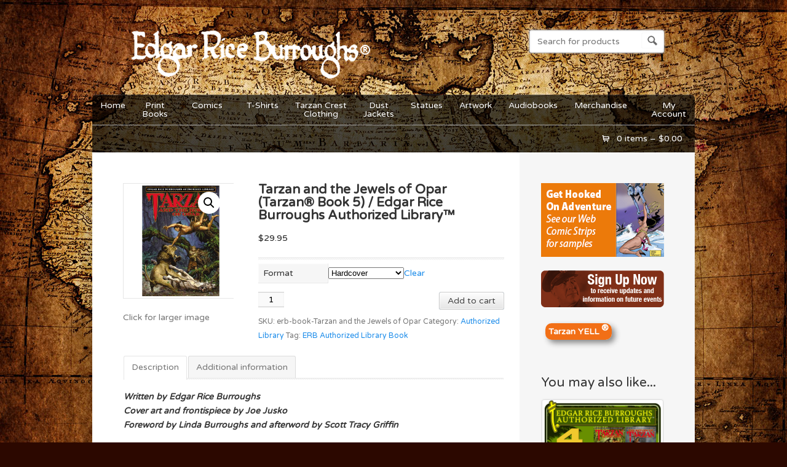

--- FILE ---
content_type: text/html; charset=UTF-8
request_url: https://edgarriceburroughs.com/store/product/tarzan-and-the-jewels-of-opar-edgar-rice-burroughs-authorized-library/?attribute_format=Hardcover
body_size: 133510
content:
<!DOCTYPE html>
<!--[if lt IE 7 ]> <html lang="en-US" class="no-js ie6"> <![endif]-->
<!--[if IE 7 ]>    <html lang="en-US" class="no-js ie7"> <![endif]-->
<!--[if IE 8 ]>    <html lang="en-US" class="no-js ie8"> <![endif]-->
<!--[if IE 9 ]>    <html lang="en-US" class="no-js ie9"> <![endif]-->
<!--[if (gt IE 9)|!(IE)]><!--> <html lang="en-US" class="no-js"> <!--<![endif]-->
<head profile="http://gmpg.org/xfn/11">

<title>Tarzan and the Jewels of Opar (Tarzan® Book 5) / Edgar Rice Burroughs Authorized Library™ - Edgar Rice Burroughs Inc. Store</title>
<meta http-equiv="Content-Type" content="text/html; charset=UTF-8" />

<!-- CSS  -->
	
<!-- The main stylesheet -->
<link rel="stylesheet" href="https://edgarriceburroughs.com/store/wp-content/themes/wootique-child-erb/style.css?v=3">

<!-- /CSS -->

<link rel="alternate" type="application/rss+xml" title="RSS 2.0" href="https://edgarriceburroughs.com/store/feed/" />

<link rel="pingback" href="https://edgarriceburroughs.com/store/xmlrpc.php" />
      
<meta name='robots' content='index, follow, max-image-preview:large, max-snippet:-1, max-video-preview:-1' />
	<style>img:is([sizes="auto" i], [sizes^="auto," i]) { contain-intrinsic-size: 3000px 1500px }</style>
	
	<!-- This site is optimized with the Yoast SEO plugin v24.7 - https://yoast.com/wordpress/plugins/seo/ -->
	<link rel="canonical" href="https://edgarriceburroughs.com/store/product/tarzan-and-the-jewels-of-opar-edgar-rice-burroughs-authorized-library/" />
	<meta property="og:locale" content="en_US" />
	<meta property="og:type" content="article" />
	<meta property="og:title" content="Tarzan and the Jewels of Opar (Tarzan® Book 5) / Edgar Rice Burroughs Authorized Library™ - Edgar Rice Burroughs Inc. Store" />
	<meta property="og:description" content="Written by Edgar Rice Burroughs Cover art and frontispiece by Joe Jusko Foreword by Linda Burroughs and afterword by Scott Tracy Griffin Book 5 of the Tarzan® Series &#8211; Authorized by Edgar Rice Burroughs, Inc., and Featuring Rare and Previously Unpublished Archival Materials When fate deals a devastating blow to Tarzan and Jane’s fortunes, the ape-man [&hellip;]" />
	<meta property="og:url" content="https://edgarriceburroughs.com/store/product/tarzan-and-the-jewels-of-opar-edgar-rice-burroughs-authorized-library/" />
	<meta property="og:site_name" content="Edgar Rice Burroughs Inc. Store" />
	<meta property="article:modified_time" content="2026-01-06T07:00:24+00:00" />
	<meta property="og:image" content="https://edgarriceburroughs.com/store/wp-content/uploads/2020/07/tarzan-and-the-jewls-of-opar-square-small.jpg" />
	<meta property="og:image:width" content="600" />
	<meta property="og:image:height" content="600" />
	<meta property="og:image:type" content="image/jpeg" />
	<meta name="twitter:card" content="summary_large_image" />
	<meta name="twitter:label1" content="Est. reading time" />
	<meta name="twitter:data1" content="4 minutes" />
	<script type="application/ld+json" class="yoast-schema-graph">{"@context":"https://schema.org","@graph":[{"@type":"WebPage","@id":"https://edgarriceburroughs.com/store/product/tarzan-and-the-jewels-of-opar-edgar-rice-burroughs-authorized-library/","url":"https://edgarriceburroughs.com/store/product/tarzan-and-the-jewels-of-opar-edgar-rice-burroughs-authorized-library/","name":"Tarzan and the Jewels of Opar (Tarzan® Book 5) / Edgar Rice Burroughs Authorized Library™ - Edgar Rice Burroughs Inc. Store","isPartOf":{"@id":"https://edgarriceburroughs.com/store/#website"},"primaryImageOfPage":{"@id":"https://edgarriceburroughs.com/store/product/tarzan-and-the-jewels-of-opar-edgar-rice-burroughs-authorized-library/#primaryimage"},"image":{"@id":"https://edgarriceburroughs.com/store/product/tarzan-and-the-jewels-of-opar-edgar-rice-burroughs-authorized-library/#primaryimage"},"thumbnailUrl":"https://edgarriceburroughs.com/store/wp-content/uploads/2020/07/tarzan-and-the-jewls-of-opar-square-small.jpg","datePublished":"2020-06-19T19:58:42+00:00","dateModified":"2026-01-06T07:00:24+00:00","breadcrumb":{"@id":"https://edgarriceburroughs.com/store/product/tarzan-and-the-jewels-of-opar-edgar-rice-burroughs-authorized-library/#breadcrumb"},"inLanguage":"en-US","potentialAction":[{"@type":"ReadAction","target":["https://edgarriceburroughs.com/store/product/tarzan-and-the-jewels-of-opar-edgar-rice-burroughs-authorized-library/"]}]},{"@type":"ImageObject","inLanguage":"en-US","@id":"https://edgarriceburroughs.com/store/product/tarzan-and-the-jewels-of-opar-edgar-rice-burroughs-authorized-library/#primaryimage","url":"https://edgarriceburroughs.com/store/wp-content/uploads/2020/07/tarzan-and-the-jewls-of-opar-square-small.jpg","contentUrl":"https://edgarriceburroughs.com/store/wp-content/uploads/2020/07/tarzan-and-the-jewls-of-opar-square-small.jpg","width":600,"height":600},{"@type":"BreadcrumbList","@id":"https://edgarriceburroughs.com/store/product/tarzan-and-the-jewels-of-opar-edgar-rice-burroughs-authorized-library/#breadcrumb","itemListElement":[{"@type":"ListItem","position":1,"name":"Home","item":"https://edgarriceburroughs.com/store/"},{"@type":"ListItem","position":2,"name":"Shop","item":"https://edgarriceburroughs.com/store/shop/"},{"@type":"ListItem","position":3,"name":"Tarzan and the Jewels of Opar (Tarzan® Book 5) / Edgar Rice Burroughs Authorized Library™"}]},{"@type":"WebSite","@id":"https://edgarriceburroughs.com/store/#website","url":"https://edgarriceburroughs.com/store/","name":"Edgar Rice Burroughs Inc. Store","description":"Tarzan®, Moon Men™, John Carter of Mars®, and more!","potentialAction":[{"@type":"SearchAction","target":{"@type":"EntryPoint","urlTemplate":"https://edgarriceburroughs.com/store/?s={search_term_string}"},"query-input":{"@type":"PropertyValueSpecification","valueRequired":true,"valueName":"search_term_string"}}],"inLanguage":"en-US"}]}</script>
	<!-- / Yoast SEO plugin. -->


<link rel="alternate" type="application/rss+xml" title="Edgar Rice Burroughs Inc. Store &raquo; Feed" href="https://edgarriceburroughs.com/store/feed/" />
<link rel="alternate" type="application/rss+xml" title="Edgar Rice Burroughs Inc. Store &raquo; Comments Feed" href="https://edgarriceburroughs.com/store/comments/feed/" />
<script type="text/javascript">
/* <![CDATA[ */
window._wpemojiSettings = {"baseUrl":"https:\/\/s.w.org\/images\/core\/emoji\/15.0.3\/72x72\/","ext":".png","svgUrl":"https:\/\/s.w.org\/images\/core\/emoji\/15.0.3\/svg\/","svgExt":".svg","source":{"concatemoji":"https:\/\/edgarriceburroughs.com\/store\/wp-includes\/js\/wp-emoji-release.min.js?ver=6.7.4"}};
/*! This file is auto-generated */
!function(i,n){var o,s,e;function c(e){try{var t={supportTests:e,timestamp:(new Date).valueOf()};sessionStorage.setItem(o,JSON.stringify(t))}catch(e){}}function p(e,t,n){e.clearRect(0,0,e.canvas.width,e.canvas.height),e.fillText(t,0,0);var t=new Uint32Array(e.getImageData(0,0,e.canvas.width,e.canvas.height).data),r=(e.clearRect(0,0,e.canvas.width,e.canvas.height),e.fillText(n,0,0),new Uint32Array(e.getImageData(0,0,e.canvas.width,e.canvas.height).data));return t.every(function(e,t){return e===r[t]})}function u(e,t,n){switch(t){case"flag":return n(e,"\ud83c\udff3\ufe0f\u200d\u26a7\ufe0f","\ud83c\udff3\ufe0f\u200b\u26a7\ufe0f")?!1:!n(e,"\ud83c\uddfa\ud83c\uddf3","\ud83c\uddfa\u200b\ud83c\uddf3")&&!n(e,"\ud83c\udff4\udb40\udc67\udb40\udc62\udb40\udc65\udb40\udc6e\udb40\udc67\udb40\udc7f","\ud83c\udff4\u200b\udb40\udc67\u200b\udb40\udc62\u200b\udb40\udc65\u200b\udb40\udc6e\u200b\udb40\udc67\u200b\udb40\udc7f");case"emoji":return!n(e,"\ud83d\udc26\u200d\u2b1b","\ud83d\udc26\u200b\u2b1b")}return!1}function f(e,t,n){var r="undefined"!=typeof WorkerGlobalScope&&self instanceof WorkerGlobalScope?new OffscreenCanvas(300,150):i.createElement("canvas"),a=r.getContext("2d",{willReadFrequently:!0}),o=(a.textBaseline="top",a.font="600 32px Arial",{});return e.forEach(function(e){o[e]=t(a,e,n)}),o}function t(e){var t=i.createElement("script");t.src=e,t.defer=!0,i.head.appendChild(t)}"undefined"!=typeof Promise&&(o="wpEmojiSettingsSupports",s=["flag","emoji"],n.supports={everything:!0,everythingExceptFlag:!0},e=new Promise(function(e){i.addEventListener("DOMContentLoaded",e,{once:!0})}),new Promise(function(t){var n=function(){try{var e=JSON.parse(sessionStorage.getItem(o));if("object"==typeof e&&"number"==typeof e.timestamp&&(new Date).valueOf()<e.timestamp+604800&&"object"==typeof e.supportTests)return e.supportTests}catch(e){}return null}();if(!n){if("undefined"!=typeof Worker&&"undefined"!=typeof OffscreenCanvas&&"undefined"!=typeof URL&&URL.createObjectURL&&"undefined"!=typeof Blob)try{var e="postMessage("+f.toString()+"("+[JSON.stringify(s),u.toString(),p.toString()].join(",")+"));",r=new Blob([e],{type:"text/javascript"}),a=new Worker(URL.createObjectURL(r),{name:"wpTestEmojiSupports"});return void(a.onmessage=function(e){c(n=e.data),a.terminate(),t(n)})}catch(e){}c(n=f(s,u,p))}t(n)}).then(function(e){for(var t in e)n.supports[t]=e[t],n.supports.everything=n.supports.everything&&n.supports[t],"flag"!==t&&(n.supports.everythingExceptFlag=n.supports.everythingExceptFlag&&n.supports[t]);n.supports.everythingExceptFlag=n.supports.everythingExceptFlag&&!n.supports.flag,n.DOMReady=!1,n.readyCallback=function(){n.DOMReady=!0}}).then(function(){return e}).then(function(){var e;n.supports.everything||(n.readyCallback(),(e=n.source||{}).concatemoji?t(e.concatemoji):e.wpemoji&&e.twemoji&&(t(e.twemoji),t(e.wpemoji)))}))}((window,document),window._wpemojiSettings);
/* ]]> */
</script>
<link rel='stylesheet' id='woo-conditional-shipping-blocks-style-css' href='https://edgarriceburroughs.com/store/wp-content/plugins/conditional-shipping-for-woocommerce/frontend/css/woo-conditional-shipping.css?ver=3.4.0.free' type='text/css' media='all' />
<style id='wp-emoji-styles-inline-css' type='text/css'>

	img.wp-smiley, img.emoji {
		display: inline !important;
		border: none !important;
		box-shadow: none !important;
		height: 1em !important;
		width: 1em !important;
		margin: 0 0.07em !important;
		vertical-align: -0.1em !important;
		background: none !important;
		padding: 0 !important;
	}
</style>
<link rel='stylesheet' id='wp-block-library-css' href='https://edgarriceburroughs.com/store/wp-includes/css/dist/block-library/style.min.css?ver=6.7.4' type='text/css' media='all' />
<style id='classic-theme-styles-inline-css' type='text/css'>
/*! This file is auto-generated */
.wp-block-button__link{color:#fff;background-color:#32373c;border-radius:9999px;box-shadow:none;text-decoration:none;padding:calc(.667em + 2px) calc(1.333em + 2px);font-size:1.125em}.wp-block-file__button{background:#32373c;color:#fff;text-decoration:none}
</style>
<style id='global-styles-inline-css' type='text/css'>
:root{--wp--preset--aspect-ratio--square: 1;--wp--preset--aspect-ratio--4-3: 4/3;--wp--preset--aspect-ratio--3-4: 3/4;--wp--preset--aspect-ratio--3-2: 3/2;--wp--preset--aspect-ratio--2-3: 2/3;--wp--preset--aspect-ratio--16-9: 16/9;--wp--preset--aspect-ratio--9-16: 9/16;--wp--preset--color--black: #000000;--wp--preset--color--cyan-bluish-gray: #abb8c3;--wp--preset--color--white: #ffffff;--wp--preset--color--pale-pink: #f78da7;--wp--preset--color--vivid-red: #cf2e2e;--wp--preset--color--luminous-vivid-orange: #ff6900;--wp--preset--color--luminous-vivid-amber: #fcb900;--wp--preset--color--light-green-cyan: #7bdcb5;--wp--preset--color--vivid-green-cyan: #00d084;--wp--preset--color--pale-cyan-blue: #8ed1fc;--wp--preset--color--vivid-cyan-blue: #0693e3;--wp--preset--color--vivid-purple: #9b51e0;--wp--preset--gradient--vivid-cyan-blue-to-vivid-purple: linear-gradient(135deg,rgba(6,147,227,1) 0%,rgb(155,81,224) 100%);--wp--preset--gradient--light-green-cyan-to-vivid-green-cyan: linear-gradient(135deg,rgb(122,220,180) 0%,rgb(0,208,130) 100%);--wp--preset--gradient--luminous-vivid-amber-to-luminous-vivid-orange: linear-gradient(135deg,rgba(252,185,0,1) 0%,rgba(255,105,0,1) 100%);--wp--preset--gradient--luminous-vivid-orange-to-vivid-red: linear-gradient(135deg,rgba(255,105,0,1) 0%,rgb(207,46,46) 100%);--wp--preset--gradient--very-light-gray-to-cyan-bluish-gray: linear-gradient(135deg,rgb(238,238,238) 0%,rgb(169,184,195) 100%);--wp--preset--gradient--cool-to-warm-spectrum: linear-gradient(135deg,rgb(74,234,220) 0%,rgb(151,120,209) 20%,rgb(207,42,186) 40%,rgb(238,44,130) 60%,rgb(251,105,98) 80%,rgb(254,248,76) 100%);--wp--preset--gradient--blush-light-purple: linear-gradient(135deg,rgb(255,206,236) 0%,rgb(152,150,240) 100%);--wp--preset--gradient--blush-bordeaux: linear-gradient(135deg,rgb(254,205,165) 0%,rgb(254,45,45) 50%,rgb(107,0,62) 100%);--wp--preset--gradient--luminous-dusk: linear-gradient(135deg,rgb(255,203,112) 0%,rgb(199,81,192) 50%,rgb(65,88,208) 100%);--wp--preset--gradient--pale-ocean: linear-gradient(135deg,rgb(255,245,203) 0%,rgb(182,227,212) 50%,rgb(51,167,181) 100%);--wp--preset--gradient--electric-grass: linear-gradient(135deg,rgb(202,248,128) 0%,rgb(113,206,126) 100%);--wp--preset--gradient--midnight: linear-gradient(135deg,rgb(2,3,129) 0%,rgb(40,116,252) 100%);--wp--preset--font-size--small: 13px;--wp--preset--font-size--medium: 20px;--wp--preset--font-size--large: 36px;--wp--preset--font-size--x-large: 42px;--wp--preset--font-family--inter: "Inter", sans-serif;--wp--preset--font-family--cardo: Cardo;--wp--preset--spacing--20: 0.44rem;--wp--preset--spacing--30: 0.67rem;--wp--preset--spacing--40: 1rem;--wp--preset--spacing--50: 1.5rem;--wp--preset--spacing--60: 2.25rem;--wp--preset--spacing--70: 3.38rem;--wp--preset--spacing--80: 5.06rem;--wp--preset--shadow--natural: 6px 6px 9px rgba(0, 0, 0, 0.2);--wp--preset--shadow--deep: 12px 12px 50px rgba(0, 0, 0, 0.4);--wp--preset--shadow--sharp: 6px 6px 0px rgba(0, 0, 0, 0.2);--wp--preset--shadow--outlined: 6px 6px 0px -3px rgba(255, 255, 255, 1), 6px 6px rgba(0, 0, 0, 1);--wp--preset--shadow--crisp: 6px 6px 0px rgba(0, 0, 0, 1);}:where(.is-layout-flex){gap: 0.5em;}:where(.is-layout-grid){gap: 0.5em;}body .is-layout-flex{display: flex;}.is-layout-flex{flex-wrap: wrap;align-items: center;}.is-layout-flex > :is(*, div){margin: 0;}body .is-layout-grid{display: grid;}.is-layout-grid > :is(*, div){margin: 0;}:where(.wp-block-columns.is-layout-flex){gap: 2em;}:where(.wp-block-columns.is-layout-grid){gap: 2em;}:where(.wp-block-post-template.is-layout-flex){gap: 1.25em;}:where(.wp-block-post-template.is-layout-grid){gap: 1.25em;}.has-black-color{color: var(--wp--preset--color--black) !important;}.has-cyan-bluish-gray-color{color: var(--wp--preset--color--cyan-bluish-gray) !important;}.has-white-color{color: var(--wp--preset--color--white) !important;}.has-pale-pink-color{color: var(--wp--preset--color--pale-pink) !important;}.has-vivid-red-color{color: var(--wp--preset--color--vivid-red) !important;}.has-luminous-vivid-orange-color{color: var(--wp--preset--color--luminous-vivid-orange) !important;}.has-luminous-vivid-amber-color{color: var(--wp--preset--color--luminous-vivid-amber) !important;}.has-light-green-cyan-color{color: var(--wp--preset--color--light-green-cyan) !important;}.has-vivid-green-cyan-color{color: var(--wp--preset--color--vivid-green-cyan) !important;}.has-pale-cyan-blue-color{color: var(--wp--preset--color--pale-cyan-blue) !important;}.has-vivid-cyan-blue-color{color: var(--wp--preset--color--vivid-cyan-blue) !important;}.has-vivid-purple-color{color: var(--wp--preset--color--vivid-purple) !important;}.has-black-background-color{background-color: var(--wp--preset--color--black) !important;}.has-cyan-bluish-gray-background-color{background-color: var(--wp--preset--color--cyan-bluish-gray) !important;}.has-white-background-color{background-color: var(--wp--preset--color--white) !important;}.has-pale-pink-background-color{background-color: var(--wp--preset--color--pale-pink) !important;}.has-vivid-red-background-color{background-color: var(--wp--preset--color--vivid-red) !important;}.has-luminous-vivid-orange-background-color{background-color: var(--wp--preset--color--luminous-vivid-orange) !important;}.has-luminous-vivid-amber-background-color{background-color: var(--wp--preset--color--luminous-vivid-amber) !important;}.has-light-green-cyan-background-color{background-color: var(--wp--preset--color--light-green-cyan) !important;}.has-vivid-green-cyan-background-color{background-color: var(--wp--preset--color--vivid-green-cyan) !important;}.has-pale-cyan-blue-background-color{background-color: var(--wp--preset--color--pale-cyan-blue) !important;}.has-vivid-cyan-blue-background-color{background-color: var(--wp--preset--color--vivid-cyan-blue) !important;}.has-vivid-purple-background-color{background-color: var(--wp--preset--color--vivid-purple) !important;}.has-black-border-color{border-color: var(--wp--preset--color--black) !important;}.has-cyan-bluish-gray-border-color{border-color: var(--wp--preset--color--cyan-bluish-gray) !important;}.has-white-border-color{border-color: var(--wp--preset--color--white) !important;}.has-pale-pink-border-color{border-color: var(--wp--preset--color--pale-pink) !important;}.has-vivid-red-border-color{border-color: var(--wp--preset--color--vivid-red) !important;}.has-luminous-vivid-orange-border-color{border-color: var(--wp--preset--color--luminous-vivid-orange) !important;}.has-luminous-vivid-amber-border-color{border-color: var(--wp--preset--color--luminous-vivid-amber) !important;}.has-light-green-cyan-border-color{border-color: var(--wp--preset--color--light-green-cyan) !important;}.has-vivid-green-cyan-border-color{border-color: var(--wp--preset--color--vivid-green-cyan) !important;}.has-pale-cyan-blue-border-color{border-color: var(--wp--preset--color--pale-cyan-blue) !important;}.has-vivid-cyan-blue-border-color{border-color: var(--wp--preset--color--vivid-cyan-blue) !important;}.has-vivid-purple-border-color{border-color: var(--wp--preset--color--vivid-purple) !important;}.has-vivid-cyan-blue-to-vivid-purple-gradient-background{background: var(--wp--preset--gradient--vivid-cyan-blue-to-vivid-purple) !important;}.has-light-green-cyan-to-vivid-green-cyan-gradient-background{background: var(--wp--preset--gradient--light-green-cyan-to-vivid-green-cyan) !important;}.has-luminous-vivid-amber-to-luminous-vivid-orange-gradient-background{background: var(--wp--preset--gradient--luminous-vivid-amber-to-luminous-vivid-orange) !important;}.has-luminous-vivid-orange-to-vivid-red-gradient-background{background: var(--wp--preset--gradient--luminous-vivid-orange-to-vivid-red) !important;}.has-very-light-gray-to-cyan-bluish-gray-gradient-background{background: var(--wp--preset--gradient--very-light-gray-to-cyan-bluish-gray) !important;}.has-cool-to-warm-spectrum-gradient-background{background: var(--wp--preset--gradient--cool-to-warm-spectrum) !important;}.has-blush-light-purple-gradient-background{background: var(--wp--preset--gradient--blush-light-purple) !important;}.has-blush-bordeaux-gradient-background{background: var(--wp--preset--gradient--blush-bordeaux) !important;}.has-luminous-dusk-gradient-background{background: var(--wp--preset--gradient--luminous-dusk) !important;}.has-pale-ocean-gradient-background{background: var(--wp--preset--gradient--pale-ocean) !important;}.has-electric-grass-gradient-background{background: var(--wp--preset--gradient--electric-grass) !important;}.has-midnight-gradient-background{background: var(--wp--preset--gradient--midnight) !important;}.has-small-font-size{font-size: var(--wp--preset--font-size--small) !important;}.has-medium-font-size{font-size: var(--wp--preset--font-size--medium) !important;}.has-large-font-size{font-size: var(--wp--preset--font-size--large) !important;}.has-x-large-font-size{font-size: var(--wp--preset--font-size--x-large) !important;}
:where(.wp-block-post-template.is-layout-flex){gap: 1.25em;}:where(.wp-block-post-template.is-layout-grid){gap: 1.25em;}
:where(.wp-block-columns.is-layout-flex){gap: 2em;}:where(.wp-block-columns.is-layout-grid){gap: 2em;}
:root :where(.wp-block-pullquote){font-size: 1.5em;line-height: 1.6;}
</style>
<link rel='stylesheet' id='advanced-flat-rate-shipping-for-woocommerce-css' href='https://edgarriceburroughs.com/store/wp-content/plugins/woo-extra-flat-rate/public/css/advanced-flat-rate-shipping-for-woocommerce-public.css?ver=v4.4.0' type='text/css' media='all' />
<link rel='stylesheet' id='font-awesome-min-css' href='https://edgarriceburroughs.com/store/wp-content/plugins/woo-extra-flat-rate/public/css/font-awesome.min.css?ver=v4.4.0' type='text/css' media='all' />
<link rel='stylesheet' id='photoswipe-css' href='https://edgarriceburroughs.com/store/wp-content/plugins/woocommerce/assets/css/photoswipe/photoswipe.min.css?ver=9.7.2' type='text/css' media='all' />
<link rel='stylesheet' id='photoswipe-default-skin-css' href='https://edgarriceburroughs.com/store/wp-content/plugins/woocommerce/assets/css/photoswipe/default-skin/default-skin.min.css?ver=9.7.2' type='text/css' media='all' />
<style id='woocommerce-inline-inline-css' type='text/css'>
.woocommerce form .form-row .required { visibility: visible; }
</style>
<link rel='stylesheet' id='dashicons-css' href='https://edgarriceburroughs.com/store/wp-includes/css/dashicons.min.css?ver=6.7.4' type='text/css' media='all' />
<link rel='stylesheet' id='woocommerce-addons-css-css' href='https://edgarriceburroughs.com/store/wp-content/plugins/woocommerce-product-addons/assets/css/frontend/frontend.css?ver=7.1.2' type='text/css' media='all' />
<link rel='stylesheet' id='woo_conditional_shipping_css-css' href='https://edgarriceburroughs.com/store/wp-content/plugins/conditional-shipping-for-woocommerce/includes/frontend/../../frontend/css/woo-conditional-shipping.css?ver=3.4.0.free' type='text/css' media='all' />
<link rel='stylesheet' id='brands-styles-css' href='https://edgarriceburroughs.com/store/wp-content/plugins/woocommerce/assets/css/brands.css?ver=9.7.2' type='text/css' media='all' />
<script type="text/template" id="tmpl-variation-template">
	<div class="woocommerce-variation-description">{{{ data.variation.variation_description }}}</div>
	<div class="woocommerce-variation-price">{{{ data.variation.price_html }}}</div>
	<div class="woocommerce-variation-availability">{{{ data.variation.availability_html }}}</div>
</script>
<script type="text/template" id="tmpl-unavailable-variation-template">
	<p role="alert">Sorry, this product is unavailable. Please choose a different combination.</p>
</script>
<script type="text/javascript" src="https://edgarriceburroughs.com/store/wp-includes/js/jquery/jquery.min.js?ver=3.7.1" id="jquery-core-js"></script>
<script type="text/javascript" src="https://edgarriceburroughs.com/store/wp-includes/js/jquery/jquery-migrate.min.js?ver=3.4.1" id="jquery-migrate-js"></script>
<script type="text/javascript" src="https://edgarriceburroughs.com/store/wp-includes/js/underscore.min.js?ver=1.13.7" id="underscore-js"></script>
<script type="text/javascript" id="wp-util-js-extra">
/* <![CDATA[ */
var _wpUtilSettings = {"ajax":{"url":"\/store\/wp-admin\/admin-ajax.php"}};
/* ]]> */
</script>
<script type="text/javascript" src="https://edgarriceburroughs.com/store/wp-includes/js/wp-util.min.js?ver=6.7.4" id="wp-util-js"></script>
<script type="text/javascript" src="https://edgarriceburroughs.com/store/wp-content/plugins/woocommerce/assets/js/jquery-blockui/jquery.blockUI.min.js?ver=2.7.0-wc.9.7.2" id="jquery-blockui-js" data-wp-strategy="defer"></script>
<script type="text/javascript" src="https://edgarriceburroughs.com/store/wp-content/plugins/woo-extra-flat-rate/public/js/advanced-flat-rate-shipping-for-woocommerce-public.js?ver=v4.4.0" id="advanced-flat-rate-shipping-for-woocommerce-js"></script>
<script type="text/javascript" id="wc-add-to-cart-js-extra">
/* <![CDATA[ */
var wc_add_to_cart_params = {"ajax_url":"\/store\/wp-admin\/admin-ajax.php","wc_ajax_url":"\/store\/?wc-ajax=%%endpoint%%","i18n_view_cart":"View cart","cart_url":"https:\/\/edgarriceburroughs.com\/store\/cart\/","is_cart":"","cart_redirect_after_add":"no"};
/* ]]> */
</script>
<script type="text/javascript" src="https://edgarriceburroughs.com/store/wp-content/plugins/woocommerce/assets/js/frontend/add-to-cart.min.js?ver=9.7.2" id="wc-add-to-cart-js" defer="defer" data-wp-strategy="defer"></script>
<script type="text/javascript" src="https://edgarriceburroughs.com/store/wp-content/plugins/woocommerce/assets/js/zoom/jquery.zoom.min.js?ver=1.7.21-wc.9.7.2" id="zoom-js" defer="defer" data-wp-strategy="defer"></script>
<script type="text/javascript" src="https://edgarriceburroughs.com/store/wp-content/plugins/woocommerce/assets/js/flexslider/jquery.flexslider.min.js?ver=2.7.2-wc.9.7.2" id="flexslider-js" defer="defer" data-wp-strategy="defer"></script>
<script type="text/javascript" src="https://edgarriceburroughs.com/store/wp-content/plugins/woocommerce/assets/js/photoswipe/photoswipe.min.js?ver=4.1.1-wc.9.7.2" id="photoswipe-js" defer="defer" data-wp-strategy="defer"></script>
<script type="text/javascript" src="https://edgarriceburroughs.com/store/wp-content/plugins/woocommerce/assets/js/photoswipe/photoswipe-ui-default.min.js?ver=4.1.1-wc.9.7.2" id="photoswipe-ui-default-js" defer="defer" data-wp-strategy="defer"></script>
<script type="text/javascript" id="wc-single-product-js-extra">
/* <![CDATA[ */
var wc_single_product_params = {"i18n_required_rating_text":"Please select a rating","i18n_rating_options":["1 of 5 stars","2 of 5 stars","3 of 5 stars","4 of 5 stars","5 of 5 stars"],"i18n_product_gallery_trigger_text":"View full-screen image gallery","review_rating_required":"yes","flexslider":{"rtl":false,"animation":"slide","smoothHeight":true,"directionNav":false,"controlNav":"thumbnails","slideshow":false,"animationSpeed":500,"animationLoop":false,"allowOneSlide":false},"zoom_enabled":"1","zoom_options":[],"photoswipe_enabled":"1","photoswipe_options":{"shareEl":false,"closeOnScroll":false,"history":false,"hideAnimationDuration":0,"showAnimationDuration":0},"flexslider_enabled":"1"};
/* ]]> */
</script>
<script type="text/javascript" src="https://edgarriceburroughs.com/store/wp-content/plugins/woocommerce/assets/js/frontend/single-product.min.js?ver=9.7.2" id="wc-single-product-js" defer="defer" data-wp-strategy="defer"></script>
<script type="text/javascript" src="https://edgarriceburroughs.com/store/wp-content/plugins/woocommerce/assets/js/js-cookie/js.cookie.min.js?ver=2.1.4-wc.9.7.2" id="js-cookie-js" defer="defer" data-wp-strategy="defer"></script>
<script type="text/javascript" id="woocommerce-js-extra">
/* <![CDATA[ */
var woocommerce_params = {"ajax_url":"\/store\/wp-admin\/admin-ajax.php","wc_ajax_url":"\/store\/?wc-ajax=%%endpoint%%","i18n_password_show":"Show password","i18n_password_hide":"Hide password"};
/* ]]> */
</script>
<script type="text/javascript" src="https://edgarriceburroughs.com/store/wp-content/plugins/woocommerce/assets/js/frontend/woocommerce.min.js?ver=9.7.2" id="woocommerce-js" defer="defer" data-wp-strategy="defer"></script>
<script type="text/javascript" src="https://edgarriceburroughs.com/store/wp-content/plugins/conditional-shipping-for-woocommerce/includes/frontend/../../frontend/js/woo-conditional-shipping.js?ver=3.4.0.free" id="woo-conditional-shipping-js-js"></script>
<script type="text/javascript" id="ajax_operation_script-js-extra">
/* <![CDATA[ */
var bigdatacloud_key = "";
var myAjax = {"ajaxurl":"https:\/\/edgarriceburroughs.com\/store\/wp-admin\/admin-ajax.php"};
/* ]]> */
</script>
<script type="text/javascript" src="https://edgarriceburroughs.com/store/wp-content/plugins/woocommerce-anti-fraud/assets/js/geoloc.js?ver=1.0" id="ajax_operation_script-js"></script>
<script type="text/javascript" src="https://edgarriceburroughs.com/store/wp-content/themes/wootique/includes/js/superfish.js?ver=6.7.4" id="superfish-js"></script>
<script type="text/javascript" src="https://edgarriceburroughs.com/store/wp-content/themes/wootique/includes/js/woo_tabs.js?ver=6.7.4" id="wootabs-js"></script>
<script type="text/javascript" src="https://edgarriceburroughs.com/store/wp-content/themes/wootique/includes/js/general.js?ver=6.7.4" id="general-js"></script>
<link rel="https://api.w.org/" href="https://edgarriceburroughs.com/store/wp-json/" /><link rel="alternate" title="JSON" type="application/json" href="https://edgarriceburroughs.com/store/wp-json/wp/v2/product/5272" /><link rel="EditURI" type="application/rsd+xml" title="RSD" href="https://edgarriceburroughs.com/store/xmlrpc.php?rsd" />
<meta name="generator" content="WordPress 6.7.4" />
<meta name="generator" content="WooCommerce 9.7.2" />
<link rel='shortlink' href='https://edgarriceburroughs.com/store/?p=5272' />
<link rel="alternate" title="oEmbed (JSON)" type="application/json+oembed" href="https://edgarriceburroughs.com/store/wp-json/oembed/1.0/embed?url=https%3A%2F%2Fedgarriceburroughs.com%2Fstore%2Fproduct%2Ftarzan-and-the-jewels-of-opar-edgar-rice-burroughs-authorized-library%2F" />
<link rel="alternate" title="oEmbed (XML)" type="text/xml+oembed" href="https://edgarriceburroughs.com/store/wp-json/oembed/1.0/embed?url=https%3A%2F%2Fedgarriceburroughs.com%2Fstore%2Fproduct%2Ftarzan-and-the-jewels-of-opar-edgar-rice-burroughs-authorized-library%2F&#038;format=xml" />
<!-- start Simple Custom CSS and JS -->
<script type="text/javascript">
jQuery(document).ready(function( $ ){
 
   var shouldAppendNotice = false;
  console.log("Loaded! ");
   
    jQuery("body.single-product .product .product_title").each(function() {
 
      	var text = jQuery(this).text();
      
      console.log("Checking: " +text);
      if(text.includes("Tarzan Lord of the Jungle")  
         || text.includes("Tarzan and The Golden Lion")  
         || text.includes("Tarzan and the Lost Empire")  
         || text.includes("Tarzan and the Ant Men")  
         || text.includes("Edgar Rice Burroughs Authorized Library (Tarzan® Books 9-12) 4 for 3 Sale")  )
      {    
        shouldAppendNotice = true;
      }

});
      
   if(shouldAppendNotice)
   {
    jQuery(".product_meta").prepend("<p style='color: red; font-weight: bold;font-size: 16px;'>Now Shipping</p>");     
   }  
});
</script>
<!-- end Simple Custom CSS and JS -->
<!-- start Simple Custom CSS and JS -->
<script type="text/javascript">
		function ERB_Store_TarzanYell(inToggle)
				{				
					var audio = new Audio('https://www.edgarriceburroughs.com/wp-content/themes/erb_theme_v2/tarzan_roar/mgmyell.mp3');
					audio.play();   
					/* //deprecated FLASH file
					jQuery("#erb-tarzan-yeller-container").css('display', 'block');
					
					var content = '<object classid="clsid:d27cdb6e-ae6d-11cf-96b8-444553540000" codebase="http://download.macromedia.com/pub/shockwave/cabs/flash/swflash.cab#version=10,0,0,0" width="10" height="10" id="roar" align="middle">				<param name="allowScriptAccess" value="sameDomain" /><param name="allowFullScreen" value="false" /><param name="movie" value="https://www.edgarriceburroughs.com/wp-content/themes/erb_theme_v2/tarzan_roar/roar.swf" /><param name="quality" value="high" /><param name="bgcolor" value="#ffffff" />						<embed src="https://www.edgarriceburroughs.com/wp-content/themes/erb_theme_v2/tarzan_roar/roar.swf"	quality="high" bgcolor="#ffffff" width="10" height="10" name="roar" 	align="middle" allowScriptAccess="sameDomain" allowFullScreen="false" 		type="application/x-shockwave-flash" pluginspage="http://www.adobe.com/go/getflashplayer" /></object>';
					
					jQuery("#erb-tarzan-yeller-container").append(content);
					*/
				}</script>
<!-- end Simple Custom CSS and JS -->
<!-- start Simple Custom CSS and JS -->
<script type="text/javascript">
var sERB_FallSale2019_SkipFirstChangeCall = true;


jQuery( document ).ready(function() {
    console.log( "ready!" );
  
  jQuery(".postid-2416 table.variations select#type").change(function(){
        
        console.log("Changed: " + this.value);
    
    	if(this.value == "Soft Cover")
        {
         	  jQuery(".postid-2416 select.addon-select option[value='tarzan-and-the-valley-of-gold-9']").each(function() {
                console.log("Removing " + this.value);
    jQuery(this).remove();
});
        }
        else if(this.value == "Hard Cover")
        {	
           if(sERB_FallSale2019_SkipFirstChangeCall)
           {
             sERB_FallSale2019_SkipFirstChangeCall = false;
             return; 
           }
            var text= '<option data-raw-price="" data-price="" value="tarzan-and-the-valley-of-gold-9">Tarzan and the Valley of Gold </option>';
          	jQuery(".postid-2416 select.addon-select").append(text);
          console.log("Added " + text);
        }
    
         });
});</script>
<!-- end Simple Custom CSS and JS -->
<!-- start Simple Custom CSS and JS -->
<style type="text/css">
.tarzan_yell_button
{
    margin-left: 0.5em;
    background: #f26f16;
    color: white;
    text-decoration: none;
    text-align: center;
    padding: 5px;
    border-radius: 10px;
    font-weight: bold;
    font-size: 1em;
    box-shadow: 5px 5px 10px #888;
    -moz-box-shadow: 5px 5px 10px #888;
    -webkit-box-shadow: 5px 5px 10px #888;
  cursor:pointer;
}</style>
<!-- end Simple Custom CSS and JS -->
<!-- start Simple Custom CSS and JS -->
<style type="text/css">
/* hide redundant products on right side bar */
body.postid-5883 #sidebar .woocommerce .products .post-5883,
body.postid-4599 #sidebar .woocommerce .products .post-4599,
body.postid-2257 #sidebar .woocommerce .products .post-2257,
body.postid-4001 #sidebar .woocommerce .products .post-4001

{
  display: none;
}

/* Removing the word "Description" */
body.single-product .woocommerce-Tabs-panel--description h2 {display: none;}
body.single-product .woocommerce-Tabs-panel--description p:nth-child(2) {margin-top: 1em; }


/* Custom Sidebar on Summer Sale Pages extending product width */
#sidebar .woocommerce ul.products li { width: 100% !important; }

/* Remove Homepage Price Tags */
body.home .product .price
{
  display: none;
}

/* Navigation dropd-downs */
.nav li ul li a
{
  text-align: left;
}
.nav li ul li a:hover
{
  background-color: #e8c87b !important;
  background-image: none;
}

/* Change the Red price banner to show below the thumbnail */
ul.products li .price
{
 display: block;
    position: inherit;
    color: black;
    padding: 0;
    margin: 0;
    background-image: none;
    background: none; 
}
ul.products li .price:before,
ul.products li .price:after
{
  display: none;
}


/* Remove Magnifying Glass from the 4 for 3 ERB authorized Library Sale thumbnail */
#product-4063 .woocommerce-product-gallery__trigger
{
  display: none;
}


/*  ERBU and Auth Lib Store remove header */
.term-authorized-library .woocommerce-products-header__title,
.term-edgar-rice-burroughs-universe  .woocommerce-products-header__title,
.page-id-4611 #main .title
{
  display: none;
}


.term-authorized-library .woocommerce-ordering
{
  display: none;
}

.page-id-4611 #main .erb-header-img
{
  
  padding: 0;
  border: none;
  background: transparent;
  max-width: 100%;
  height: auto;
}

/* Carson of Venus: The Edge of All Worlds HAX */
body.postid-4599 .product_title,
body.postid-4599 .summary .price
{
  display: none;
}

body.postid-4599 .spoof_product_title
{
  padding-top: 0;
  font-size: 1.5em;
    font-weight: bold;
    line-height: 1.1em;
      color: #333;
    padding: 0 0 5px;
    margin: 0;
}
body.postid-4599 .spoof_price
{
color: #222;
  font-weight: normal;
  margin-top: 10px
}

/* Checkout shrink the PayPal payment option image */
body.woocommerce-checkout #payment .payment_method_paypal img
{
  max-height: 5em !important; 
  display: block;
}
body.woocommerce-checkout #payment .payment_method_paypal label > a
{
  display: block;
}
body.woocommerce-checkout #wc-af-recaptcha-checkout
{
      margin-bottom: 5em;
}

rc-anchor-container
    
/* =========================================
	Hide ERB HOliday Saled Ad from 
	the sidebar on homepage
	======================================== */

.home #sidebar .erb_ad { display: none;}


/*	=====================================
	Father's Day Sale
	=====================================	*/
	
#father_day_sale
{
    font-weight: bold;
    text-align: center;
    color: white;
   background-color: #ff8888;
    padding: 0.5em;
    font-size: 1.25em;
  border-radius: 15px;
      margin: 0 2em;
}

#father_day_sale a
{
  color: #14293a;
}


/* ERB Authorized Library Announcement page hide title */
.page-id-5342 h1.title
{
  display: none;
}</style>
<!-- end Simple Custom CSS and JS -->

		<!-- GA Google Analytics @ https://m0n.co/ga -->
		<script async src="https://www.googletagmanager.com/gtag/js?id=G-95PYQ4NFK6"></script>
		<script>
			window.dataLayer = window.dataLayer || [];
			function gtag(){dataLayer.push(arguments);}
			gtag('js', new Date());
			gtag('config', 'G-95PYQ4NFK6');
		</script>

	
<!-- Theme version -->
<meta name="generator" content="Wootique Child for ERB Store π" />
<meta name="generator" content="Wootique 1.6.15" />
<meta name="generator" content="WooFramework 6.2.8" />
<!-- Load Google HTML5 shim to provide support for <IE9 -->
<!--[if lt IE 9]>
<script src="https://html5shim.googlecode.com/svn/trunk/html5.js"></script>
<![endif]-->
	<noscript><style>.woocommerce-product-gallery{ opacity: 1 !important; }</style></noscript>
	<style class='wp-fonts-local' type='text/css'>
@font-face{font-family:Inter;font-style:normal;font-weight:300 900;font-display:fallback;src:url('https://edgarriceburroughs.com/store/wp-content/plugins/woocommerce/assets/fonts/Inter-VariableFont_slnt,wght.woff2') format('woff2');font-stretch:normal;}
@font-face{font-family:Cardo;font-style:normal;font-weight:400;font-display:fallback;src:url('https://edgarriceburroughs.com/store/wp-content/plugins/woocommerce/assets/fonts/cardo_normal_400.woff2') format('woff2');}
</style>
		<style type="text/css" id="wp-custom-css">
			.coupon-banner {
  background: #800020;       /* Banner background color */
  color: #fff;            /* Text color */
  text-align: center;     
  padding: 12px 0;        
  font-size: 16px;
  font-weight: bold;
  position: relative;     /* stays at top */
  z-index: 1;
}w


		</style>
		<style id="sccss">.nav a {
    padding: 10px 13px;
  text-align: center;
}

/* Home Remove Featured Products */
/*#featured-products { display: none; }*/

/* Dust jacket page */
.page-id-617 .title
{
 display: none; 
}

.page-id-617 ul.products li
{
 height: 300px; 
}


/* Edgar Rice Burroughs Chain of Friendship Registration */
.postid-913.single-product .product .summary
{
  width:100%;
}
.postid-913.single-product #main .product .images::after {
    content: "";
}
.postid-913 .entry-summary .price
{
  display: none;
}

.postid-913 .form-row input[type="radio"]
{
 width: 20px; 
}

.postid-913.single-product .product .summary form.cart .quantity { display: none; }
.postid-913 .sku_wrapper { display: none; }
.postid-913 #main .tabs {display: none; }
.postid-913 #tab-description h2 { display: none; }
.postid-913 .addon-wrap-913-for-those-who-want-a-huckster-table-10 { display: none; }

/* hide the "Free" price tag on hoempage recent product display */
ul.products li.post-913 .price { display: none; }

/* ECOF huckster table */
.postid-923.single-product .product .summary form.cart .quantity { display: none; }
.postid-923 .form-row input[type="radio"]
{
 width: 20px; 
}


/* remove Quantity box on the 2018 Fall Book Sale page */ 
body.postid-1915 .variations_form .quantity { display: none !important; }


/* Checkout */

body.woocommerce-checkout .form-row input, body.woocommerce-checkout .form-row textarea, body.woocommerce-checkout .form-row select
{
  width: auto;
}</style><!-- Woo Custom Styling -->
<style type="text/css">
html {background-color:#2c0800}
#navigation, #footer {background-color: rgba(0,0,0,0.7); }
#container {-webkit-box-shadow:0 0 40px rgba(0,0,0,0.3); -moz-box-shadow:0 0 40px rgba(0,0,0,0.3); box-shadow:0 0 40px rgba(0,0,0,0.3); }
html {background-image:url( https://edgarriceburroughs.com/store/wp-content/uploads/2014/10/bg-africa-map-big.jpg)}
html {background-repeat:no-repeat}
html {background-position:top center}
html {background-attachment:fixed}
</style>

<!-- Google Webfonts -->
<link href="https://fonts.googleapis.com/css?family=Varela+Round%3Aregular" rel="stylesheet" type="text/css" />
<!-- Woo Custom Typography -->
<style type="text/css">
body, h1, h2, h3, h4, h5, h6, .widget h3, .post .title, .section .post .title, .archive_header, .entry, .entry p, .post-meta { font-family: 'Varela Round', arial, sans-serif; }
.feedback blockquote p, #post-entries, #breadcrumbs { font-family: 'Varela Round', arial, sans-serif; }
</style>


<!-- Alt Stylesheet -->
<link href="https://edgarriceburroughs.com/store/wp-content/themes/wootique/styles/default.css" rel="stylesheet" type="text/css" />

<!-- Woo Shortcodes CSS -->
<link href="https://edgarriceburroughs.com/store/wp-content/themes/wootique/functions/css/shortcodes.css" rel="stylesheet" type="text/css" />

<!-- Custom Stylesheet -->
<link href="https://edgarriceburroughs.com/store/wp-content/themes/wootique/custom.css" rel="stylesheet" type="text/css" />



<script type="text/javascript">

jQuery( document ).ready(function() {
	
	var e = jQuery(".postid-913");
	
	if( e.length )
	{
		jQuery("form .addon-wrap-913-number-of-attendees-8 input").change(function() {
			
			
			jQuery("form .quantity input").val(jQuery("form .addon-wrap-913-number-of-attendees-8 input").val());
			
		});
		
	}
	
});

</script>

</head>
<body class="product-template-default single single-product postid-5272 theme-wootique woocommerce woocommerce-page woocommerce-no-js in-category-authorized-library chrome alt-style-default layout-left-content">

<div id="wrapper">

		
    
    <div class="header">
					
			<div id="logo">
	
							<h1>
					<a href="http://edgarriceburroughs.com" title="Tarzan®, Moon Men™, John Carter of Mars®, and more!"> 
						<img src="https://edgarriceburroughs.com/store/wp-content/uploads/2017/12/edgar-rice-burroughs-logo-tm-white-transparent.png" alt="Edgar Rice Burroughs Inc. Store" />
					</a>
				</h1>
	        	
	        				<span class="site-title"><a href="https://edgarriceburroughs.com/store/">Edgar Rice Burroughs Inc. Store</a></span>
	        				<span class="site-description">Tarzan®, Moon Men™, John Carter of Mars®, and more!</span>
	
			</div><!-- /#logo -->


						
				<div id="search-top">

    	<form role="search" method="get" id="searchform" class="searchform" action="https://edgarriceburroughs.com/store">
			<label class="screen-reader-text" for="s">Search for:</label>
			<input type="text" value="" name="s" id="s"  class="field s" placeholder="Search for products" />
			<input type="image" class="submit btn" name="submit" value="Search" src="https://edgarriceburroughs.com/store/wp-content/themes/wootique/images/ico-search.png">
			<input type="hidden" name="post_type" value="product" />		</form>
		<div class="fix"></div>

	</div><!-- /.search-top -->
				
			<div id="navigation" class="col-full">
				<ul id="main-nav" class="nav fl"><li id="menu-item-2394" class="menu-item menu-item-type-custom menu-item-object-custom menu-item-2394"><a href="https://edgarriceburroughs.com">Home</a></li>
<li id="menu-item-2397" class="menu-item menu-item-type-post_type menu-item-object-page menu-item-has-children menu-item-2397"><a href="https://edgarriceburroughs.com/store/print-books/">Print<br />Books</a>
<ul class="sub-menu">
	<li id="menu-item-4088" class="menu-item menu-item-type-custom menu-item-object-custom menu-item-4088"><a href="https://edgarriceburroughs.com/store/product-category/print-books/authorized-library/">ERB Authorized Library</a></li>
	<li id="menu-item-4087" class="menu-item menu-item-type-custom menu-item-object-custom menu-item-4087"><a href="https://edgarriceburroughs.com/store/edgar-rice-burroughs-universe/">ERB Universe</a></li>
	<li id="menu-item-4089" class="menu-item menu-item-type-custom menu-item-object-custom menu-item-4089"><a href="https://edgarriceburroughs.com/store/product-category/print-books/the-wild-adventures-of-edgar-rice-burroughs-series/">Wild Adventures of ERB</a></li>
	<li id="menu-item-4090" class="menu-item menu-item-type-custom menu-item-object-custom menu-item-4090"><a href="http://edgarriceburroughs.com/store/product-category/print-books/other-books/">Other ERB Books</a></li>
</ul>
</li>
<li id="menu-item-9729" class="menu-item menu-item-type-post_type menu-item-object-page menu-item-has-children menu-item-9729"><a href="https://edgarriceburroughs.com/store/comics/">Comics</a>
<ul class="sub-menu">
	<li id="menu-item-9730" class="menu-item menu-item-type-custom menu-item-object-custom menu-item-9730"><a href="https://edgarriceburroughs.com/store/product-category/comic-books/erb-universe-illustrated-epics/">ERB Universe Illustrated Epics</a></li>
	<li id="menu-item-11120" class="menu-item menu-item-type-custom menu-item-object-custom menu-item-11120"><a href="https://edgarriceburroughs.com/store/product-category/comic-books/comic-strip-graphic-novels/">Comic Strip Graphic Novels</a></li>
	<li id="menu-item-11121" class="menu-item menu-item-type-custom menu-item-object-custom menu-item-11121"><a href="https://www.edgarriceburroughs.com/comics/">Online Comic Strips</a></li>
</ul>
</li>
<li id="menu-item-2395" class="menu-item menu-item-type-custom menu-item-object-custom menu-item-2395"><a href="http://edgarriceburroughs.com/store/product-category/comic-tees/">T-Shirts</a></li>
<li id="menu-item-2396" class="menu-item menu-item-type-custom menu-item-object-custom menu-item-2396"><a href="http://edgarriceburroughs.com/store/product-category/tarzan-crest-clothing/">Tarzan Crest<br />Clothing</a></li>
<li id="menu-item-2393" class="menu-item menu-item-type-post_type menu-item-object-page menu-item-2393"><a href="https://edgarriceburroughs.com/store/dust-jackets/">Dust<br />Jackets</a></li>
<li id="menu-item-2398" class="menu-item menu-item-type-custom menu-item-object-custom menu-item-2398"><a href="http://edgarriceburroughs.com/store/product-category/statues/">Statues</a></li>
<li id="menu-item-2399" class="menu-item menu-item-type-custom menu-item-object-custom menu-item-2399"><a href="http://edgarriceburroughs.com/store/product-category/art/">Artwork</a></li>
<li id="menu-item-19400" class="menu-item menu-item-type-post_type menu-item-object-page menu-item-19400"><a href="https://edgarriceburroughs.com/store/audiobooks/">Audiobooks</a></li>
<li id="menu-item-2404" class="menu-item menu-item-type-custom menu-item-object-custom menu-item-has-children menu-item-2404"><a href="#">Merchandise</a>
<ul class="sub-menu">
	<li id="menu-item-6966" class="menu-item menu-item-type-post_type menu-item-object-page menu-item-6966"><a href="https://edgarriceburroughs.com/store/puzzles/">Puzzles</a></li>
	<li id="menu-item-2403" class="menu-item menu-item-type-custom menu-item-object-custom menu-item-2403"><a href="http://edgarriceburroughs.com/store/product-category/soaps">Soaps</a></li>
	<li id="menu-item-2407" class="menu-item menu-item-type-custom menu-item-object-custom menu-item-2407"><a href="http://edgarriceburroughs.com/store/product-category/magnets-pins-popsockets/">Magnets and PopSocket</a></li>
	<li id="menu-item-2408" class="menu-item menu-item-type-custom menu-item-object-custom menu-item-2408"><a href="http://edgarriceburroughs.com/store/product-category/playing-cards/">Playing Cards</a></li>
	<li id="menu-item-2401" class="menu-item menu-item-type-custom menu-item-object-custom menu-item-2401"><a href="http://edgarriceburroughs.com/store/product-category/dvds/">DVDs</a></li>
	<li id="menu-item-7428" class="menu-item menu-item-type-custom menu-item-object-custom menu-item-7428"><a href="http://edgarriceburroughs.com/store/product-category/other-merchandise/">Other Merchandise</a></li>
</ul>
</li>
<li id="menu-item-13841" class="menu-item menu-item-type-post_type menu-item-object-page menu-item-13841"><a href="https://edgarriceburroughs.com/store/my-account/">My<br />Account</a></li>
</ul>		        
		            	<a href="https://edgarriceburroughs.com/store/cart/" title="'View your shopping cart'" class="cart-button">
			<span>0 items &ndash; <span class="woocommerce-Price-amount amount"><bdi><span class="woocommerce-Price-currencySymbol">&#36;</span>0.00</bdi></span></span>
		</a>
	    		        
			</div><!-- /#navigation -->
		
		</div>

	
	<div id="container" class="col-full">
    
        
    		

				
			

	


		<!-- #content Starts -->
	    <div id="content" class="col-full">

        <!-- #main Starts -->
                <div id="main" class="col-left">
    
					
			<div class="woocommerce-notices-wrapper"></div><div id="product-5272" class="product type-product post-5272 status-publish first instock product_cat-authorized-library product_tag-erb-authorized-library-book has-post-thumbnail featured taxable shipping-taxable purchasable product-type-variable has-default-attributes">

	<div class="woocommerce-product-gallery woocommerce-product-gallery--with-images woocommerce-product-gallery--columns-4 images" data-columns="4" style="opacity: 0; transition: opacity .25s ease-in-out;">
	<div class="woocommerce-product-gallery__wrapper">
		<div data-thumb="https://edgarriceburroughs.com/store/wp-content/uploads/2020/07/tarzan-and-the-jewls-of-opar-square-small-100x100.jpg" data-thumb-alt="Tarzan and the Jewels of Opar (Tarzan® Book 5) / Edgar Rice Burroughs Authorized Library™" data-thumb-srcset="https://edgarriceburroughs.com/store/wp-content/uploads/2020/07/tarzan-and-the-jewls-of-opar-square-small-100x100.jpg 100w, https://edgarriceburroughs.com/store/wp-content/uploads/2020/07/tarzan-and-the-jewls-of-opar-square-small-200x200.jpg 200w, https://edgarriceburroughs.com/store/wp-content/uploads/2020/07/tarzan-and-the-jewls-of-opar-square-small-300x300.jpg 300w, https://edgarriceburroughs.com/store/wp-content/uploads/2020/07/tarzan-and-the-jewls-of-opar-square-small-150x150.jpg 150w, https://edgarriceburroughs.com/store/wp-content/uploads/2020/07/tarzan-and-the-jewls-of-opar-square-small.jpg 600w"  data-thumb-sizes="(max-width: 100px) 100vw, 100px" class="woocommerce-product-gallery__image"><a href="https://edgarriceburroughs.com/store/wp-content/uploads/2020/07/tarzan-and-the-jewls-of-opar-square-small.jpg"><img width="300" height="300" src="https://edgarriceburroughs.com/store/wp-content/uploads/2020/07/tarzan-and-the-jewls-of-opar-square-small-300x300.jpg" class="wp-post-image" alt="Tarzan and the Jewels of Opar (Tarzan® Book 5) / Edgar Rice Burroughs Authorized Library™" data-caption="" data-src="https://edgarriceburroughs.com/store/wp-content/uploads/2020/07/tarzan-and-the-jewls-of-opar-square-small.jpg" data-large_image="https://edgarriceburroughs.com/store/wp-content/uploads/2020/07/tarzan-and-the-jewls-of-opar-square-small.jpg" data-large_image_width="600" data-large_image_height="600" decoding="async" fetchpriority="high" srcset="https://edgarriceburroughs.com/store/wp-content/uploads/2020/07/tarzan-and-the-jewls-of-opar-square-small-300x300.jpg 300w, https://edgarriceburroughs.com/store/wp-content/uploads/2020/07/tarzan-and-the-jewls-of-opar-square-small-200x200.jpg 200w, https://edgarriceburroughs.com/store/wp-content/uploads/2020/07/tarzan-and-the-jewls-of-opar-square-small-100x100.jpg 100w, https://edgarriceburroughs.com/store/wp-content/uploads/2020/07/tarzan-and-the-jewls-of-opar-square-small-150x150.jpg 150w, https://edgarriceburroughs.com/store/wp-content/uploads/2020/07/tarzan-and-the-jewls-of-opar-square-small.jpg 600w" sizes="(max-width: 300px) 100vw, 300px" /></a></div>	</div>
</div>

	<div class="summary entry-summary">
		<h1 class="product_title entry-title">Tarzan and the Jewels of Opar (Tarzan® Book 5) / Edgar Rice Burroughs Authorized Library™</h1><p class="price"><span class="woocommerce-Price-amount amount"><bdi><span class="woocommerce-Price-currencySymbol">&#36;</span>29.95</bdi></span></p>

<form class="variations_form cart" action="https://edgarriceburroughs.com/store/product/tarzan-and-the-jewels-of-opar-edgar-rice-burroughs-authorized-library/" method="post" enctype='multipart/form-data' data-product_id="5272" data-product_variations="[{&quot;attributes&quot;:{&quot;attribute_format&quot;:&quot;Hardcover&quot;},&quot;availability_html&quot;:&quot;&quot;,&quot;backorders_allowed&quot;:false,&quot;dimensions&quot;:{&quot;length&quot;:&quot;12&quot;,&quot;width&quot;:&quot;9&quot;,&quot;height&quot;:&quot;1&quot;},&quot;dimensions_html&quot;:&quot;12 &amp;times; 9 &amp;times; 1 in&quot;,&quot;display_price&quot;:29.949999999999999289457264239899814128875732421875,&quot;display_regular_price&quot;:29.949999999999999289457264239899814128875732421875,&quot;image&quot;:{&quot;title&quot;:&quot;tarzan and the jewls of opar square small&quot;,&quot;caption&quot;:&quot;&quot;,&quot;url&quot;:&quot;https:\/\/edgarriceburroughs.com\/store\/wp-content\/uploads\/2020\/07\/tarzan-and-the-jewls-of-opar-square-small.jpg&quot;,&quot;alt&quot;:&quot;tarzan and the jewls of opar square small&quot;,&quot;src&quot;:&quot;https:\/\/edgarriceburroughs.com\/store\/wp-content\/uploads\/2020\/07\/tarzan-and-the-jewls-of-opar-square-small-300x300.jpg&quot;,&quot;srcset&quot;:&quot;https:\/\/edgarriceburroughs.com\/store\/wp-content\/uploads\/2020\/07\/tarzan-and-the-jewls-of-opar-square-small-300x300.jpg 300w, https:\/\/edgarriceburroughs.com\/store\/wp-content\/uploads\/2020\/07\/tarzan-and-the-jewls-of-opar-square-small-200x200.jpg 200w, https:\/\/edgarriceburroughs.com\/store\/wp-content\/uploads\/2020\/07\/tarzan-and-the-jewls-of-opar-square-small-100x100.jpg 100w, https:\/\/edgarriceburroughs.com\/store\/wp-content\/uploads\/2020\/07\/tarzan-and-the-jewls-of-opar-square-small-150x150.jpg 150w, https:\/\/edgarriceburroughs.com\/store\/wp-content\/uploads\/2020\/07\/tarzan-and-the-jewls-of-opar-square-small.jpg 600w&quot;,&quot;sizes&quot;:&quot;(max-width: 300px) 100vw, 300px&quot;,&quot;full_src&quot;:&quot;https:\/\/edgarriceburroughs.com\/store\/wp-content\/uploads\/2020\/07\/tarzan-and-the-jewls-of-opar-square-small.jpg&quot;,&quot;full_src_w&quot;:600,&quot;full_src_h&quot;:600,&quot;gallery_thumbnail_src&quot;:&quot;https:\/\/edgarriceburroughs.com\/store\/wp-content\/uploads\/2020\/07\/tarzan-and-the-jewls-of-opar-square-small-100x100.jpg&quot;,&quot;gallery_thumbnail_src_w&quot;:100,&quot;gallery_thumbnail_src_h&quot;:100,&quot;thumb_src&quot;:&quot;https:\/\/edgarriceburroughs.com\/store\/wp-content\/uploads\/2020\/07\/tarzan-and-the-jewls-of-opar-square-small-200x200.jpg&quot;,&quot;thumb_src_w&quot;:200,&quot;thumb_src_h&quot;:200,&quot;src_w&quot;:300,&quot;src_h&quot;:300},&quot;image_id&quot;:5383,&quot;is_downloadable&quot;:false,&quot;is_in_stock&quot;:true,&quot;is_purchasable&quot;:true,&quot;is_sold_individually&quot;:&quot;no&quot;,&quot;is_virtual&quot;:false,&quot;max_qty&quot;:&quot;&quot;,&quot;min_qty&quot;:1,&quot;price_html&quot;:&quot;&quot;,&quot;sku&quot;:&quot;erb-book-Tarzan and the Jewels of Opar&quot;,&quot;variation_description&quot;:&quot;&quot;,&quot;variation_id&quot;:5273,&quot;variation_is_active&quot;:true,&quot;variation_is_visible&quot;:true,&quot;weight&quot;:&quot;1.7&quot;,&quot;weight_html&quot;:&quot;1.7 lbs&quot;}]">
	
			<table class="variations" cellspacing="0" role="presentation">
			<tbody>
									<tr>
						<th class="label"><label for="format">Format</label></th>
						<td class="value">
							<select id="format" class="" name="attribute_format" data-attribute_name="attribute_format" data-show_option_none="yes"><option value="">Choose an option</option><option value="Hardcover"  selected='selected'>Hardcover</option><option value="Less-than-Perfect Hardcover" >Less-than-Perfect Hardcover</option></select><a class="reset_variations" href="#" aria-label="Clear options">Clear</a>						</td>
					</tr>
							</tbody>
		</table>
		<div class="reset_variations_alert screen-reader-text" role="alert" aria-live="polite" aria-relevant="all"></div>
		
		<div class="single_variation_wrap">
			<div class="woocommerce-variation single_variation"></div><div class="woocommerce-variation-add-to-cart variations_button">
	
	<div class="quantity">
		<label class="screen-reader-text" for="quantity_696daa608ea7e">Tarzan and the Jewels of Opar (Tarzan® Book 5) / Edgar Rice Burroughs Authorized Library™ quantity</label>
	<input
		type="number"
				id="quantity_696daa608ea7e"
		class="input-text qty text"
		name="quantity"
		value="1"
		aria-label="Product quantity"
				min="1"
		max=""
					step="1"
			placeholder=""
			inputmode="numeric"
			autocomplete="off"
			/>
	</div>

	<button type="submit" class="single_add_to_cart_button button alt">Add to cart</button>

	
	<input type="hidden" name="add-to-cart" value="5272" />
	<input type="hidden" name="product_id" value="5272" />
	<input type="hidden" name="variation_id" class="variation_id" value="0" />
</div>
		</div>
	
	</form>

<div class="product_meta">

	
	
		<span class="sku_wrapper">SKU: <span class="sku">erb-book-Tarzan and the Jewels of Opar 1</span></span>

	
	<span class="posted_in">Category: <a href="https://edgarriceburroughs.com/store/product-category/print-books/authorized-library/" rel="tag">Authorized Library</a></span>
	<span class="tagged_as">Tag: <a href="https://edgarriceburroughs.com/store/product-tag/erb-authorized-library-book/" rel="tag">ERB Authorized Library Book</a></span>
	
</div>
	</div>

	
	<div class="woocommerce-tabs wc-tabs-wrapper">
		<ul class="tabs wc-tabs" role="tablist">
							<li class="description_tab" id="tab-title-description">
					<a href="#tab-description" role="tab" aria-controls="tab-description">
						Description					</a>
				</li>
							<li class="additional_information_tab" id="tab-title-additional_information">
					<a href="#tab-additional_information" role="tab" aria-controls="tab-additional_information">
						Additional information					</a>
				</li>
					</ul>
					<div class="woocommerce-Tabs-panel woocommerce-Tabs-panel--description panel entry-content wc-tab" id="tab-description" role="tabpanel" aria-labelledby="tab-title-description">
				
	<h2>Description</h2>

<h4><em><strong>Written by Edgar Rice Burroughs</strong></em><br />
<em><strong>Cover art and frontispiece by Joe Jusko</strong></em><br />
<em><strong>Foreword by <b><i>Linda Burroughs</i></b> and afterword by Scott Tracy Griffin<br />
</strong></em></h4>
<h3>Book 5 of the Tarzan® Series &#8211; Authorized by Edgar Rice Burroughs, Inc., and Featuring Rare and Previously Unpublished Archival Materials</h3>
<p><span style="font-weight: 400;">When fate deals a devastating blow to Tarzan and Jane’s fortunes, the ape-man must once again refill their coffers from the legendary treasure vaults of Opar, forgotten outpost of lost Atlantis. There awaits the high priestess La, ready to sacrifice Tarzan upon the altar of the Flaming God for having spurned her love, even while the traitorous, half-bestial high priest of Opar schemes to usurp her rule.</span></p>
<p><span style="font-weight: 400;">Meanwhile, Jane faces her own troubles when she falls victim to the machinations of disgraced Belgian officer Lieutenant Werper and a band of ivory and slave traders. But when an earthquake strikes down Tarzan and leaves him with only the memory of his youth as an ape, how will he unravel the nefarious plot that imperils Jane’s life and recover the stolen jewels of Opar?</span></p>
<h3>The Edgar Rice Burroughs Authorized Library</h3>
<p>For the first time ever, the Edgar Rice Burroughs Authorized Library presents the complete literary works of the Master of Adventure in uniform hardcover editions. Published by the company founded by Mr. Burroughs in 1923, each volume of the Authorized Library is packed with extras and rarities not to be found in any other edition. From cover art and frontispieces by legendary artist Joe Jusko to forewords and afterwords by today’s authorities and luminaries to a treasure trove of bonus materials mined from the company’s extensive archives in Tarzana, California, the Edgar Rice Burroughs Authorized Library will take you on a journey of wonder and imagination you will never forget.</p>
<h3>Edgar Rice Burroughs: Master of Adventure</h3>
<p>The creator of the immortal characters Tarzan of the Apes and John Carter of Mars, Edgar Rice Burroughs is one of the world’s most popular authors. His timeless tales of heroes and heroines transport readers from the jungles of Africa and the dead sea bottoms of Barsoom to the miles-high forests of Amtor and the savage inner world of Pellucidar, and even to alien civilizations beyond the farthest star. Mr. Burroughs’ books are estimated to have sold hundreds of millions of copies, and they have spawned 60 films and 250 television episodes.</p>
<h3>Joe Jusko: Visionary Artist</h3>
<p>Joe Jusko is among today’s most acclaimed fantasy, pin-up, and comic artists. His work has been featured on book and comic posters, and on the much-praised 1992 Marvel Masterpieces trading cards. Jusko is a recipient of myriad industry honors, including a Certificate of Merit from the Society of Illustrators and a 2001 Chesley Award nomination. Fittingly, he was born on September 1, sharing his birthday with Edgar Rice Burroughs. Jusko’s longtime love of Burroughs’ work continues to inspire him in illustrating the Authorized Library and bringing the author’s creative vision to life.</p>
<hr />
<div><b>See all the books in the Edgar Rice Burroughs Authorized Library</b></div>
<div id="yui_3_16_0_1_1504297388312_13168" class="yiv2997666080">
<p>#1 <a href="http://edgarriceburroughs.com/store/product/tarzan-of-the-apes">Tarzan of the Apes</a><br />
#2 <a href="http://edgarriceburroughs.com/store/product/the-return-of-tarzan">The Return of Tarzan</a><br />
#3 <a href="http://edgarriceburroughs.com/store/product/the-beasts-of-tarzan">The Beasts of Tarzan</a><br />
#4 <a href="http://edgarriceburroughs.com/store/product/the-son-of-tarzan">The Son of Tarzan</a><br />
#5 <a href="https://edgarriceburroughs.com/store/product/tarzan-and-the-jewels-of-opar-edgar-rice-burroughs-authorized-library/">Tarzan and the Jewels of Opar</a><br />
#6 <a href="https://edgarriceburroughs.com/store/product/jungle-tales-of-tarzan-edgar-rice-burroughs-authorized-library/">Jungle Tales of Tarzan</a><br />
#7 <a href="https://edgarriceburroughs.com/store/product/tarzan-the-untamed-edgar-rice-burroughs-authorized-library/">Tarzan the Untamed</a><br />
#8 <a href="https://edgarriceburroughs.com/store/product/tarzan-the-terrible-edgar-rice-burroughs-authorized-library/">Tarzan the Terrible</a><br />
#9 <a href="http://edgarriceburroughs.com/store/product/tarzan-and-the-golden-lion-edgar-rice-burroughs-authorized-library">Tarzan and the Golden Lion</a><br />
#10 <a href="http://edgarriceburroughs.com/store/product/tarzan-and-the-ant-men-edgar-rice-burroughs-authorized-library">Tarzan and the Ant Men</a><br />
#11 <a href="http://edgarriceburroughs.com/store/product/tarzan-lord-of-the-jungle-edgar-rice-burroughs-authorized-library">Tarzan Lord of the Jungle</a><br />
#12 <a href="http://edgarriceburroughs.com/store/product/tarzan-and-the-lost-empire-edgar-rice-burroughs-authorized-library">Tarzan and the Lost Empire</a><br />
#13 <a href="http://edgarriceburroughs.com/store/product/tarzan-at-the-earths-core-edgar-rice-burroughs-authorized-library/" target="_blank" rel="noopener">Tarzan at the Earth&#8217;s Core</a><br />
#14 <a href="http://edgarriceburroughs.com/store/product/tarzan-the-invincible-edgar-rice-burroughs-authorized-library/" target="_blank" rel="noopener">Tarzan the Invincible</a><br />
#15 <a href="http://edgarriceburroughs.com/store/product/tarzan-triumphant-edgar-rice-burroughs-authorized-library/" target="_blank" rel="noopener">Tarzan Triumphant</a><br />
#16 <a href="http://edgarriceburroughs.com/store/product/tarzan-and-the-city-of-gold-edgar-rice-burroughs-authorized-library/" target="_blank" rel="noopener">Tarzan and the City of Gold</a><br />
#17 <a href="http://edgarriceburroughs.com/store/product/tarzan-and-the-lion-man-tarzan-book-17-edgar-rice-burroughs-authorized-library/" target="_blank" rel="noopener">Tarzan and the Lion Man</a><br />
#18 <a href="http://edgarriceburroughs.com/store/product/tarzan-and-the-leopard-men-tarzan-book-18-edgar-rice-burroughs-authorized-library/" target="_blank" rel="noopener">Tarzan and the Leopard Men</a><br />
#19 <a href="http://edgarriceburroughs.com/store/product/tarzans-quest-tarzan-book-19-edgar-rice-burroughs-authorized-library/" target="_blank" rel="noopener">Tarzan&#8217;s Quest</a><br />
#20 <a href="http://edgarriceburroughs.com/store/product/tarzans-and-the-forbidden-city-tarzan-book-20-edgar-rice-burroughs-authorized-library/" target="_blank" rel="noopener">Tarzan and the Forbidden City</a></p>
<hr />
<p style="font-size: 12px;">Copyright Edgar Rice Burroughs, Inc. All Rights Reserved. Tarzan®, Tarzan of the Apes™, Lord of the Jungle®, Tarzan and Jane®, John Clayton™, Lord Greystoke™, Tarzan Yell®, The Tarzan Twins™, Jane Porter®, Jane Clayton™, Lady Greystoke™, Korak™, Korak the Killer™, Meriem™, Jad-bal-ja™, Nkima™, La of Opar™, Opar™, Gryf™, Mangani™, John Carter®, John Carter of Mars®, Barsoom, Amtor, Pellucidar, and Beyond the Farthest Star™ owned by Edgar Rice Burroughs, Inc. Associated logos, characters, names, and the distinctive likenesses thereof are trademarks or registered trademarks of Edgar Rice Burroughs, Inc.</p>
</div>
			</div>
					<div class="woocommerce-Tabs-panel woocommerce-Tabs-panel--additional_information panel entry-content wc-tab" id="tab-additional_information" role="tabpanel" aria-labelledby="tab-title-additional_information">
				
	<h2>Additional information</h2>

<table class="woocommerce-product-attributes shop_attributes" aria-label="Product Details">
			<tr class="woocommerce-product-attributes-item woocommerce-product-attributes-item--weight">
			<th class="woocommerce-product-attributes-item__label" scope="row">Weight</th>
			<td class="woocommerce-product-attributes-item__value">1.7 lbs</td>
		</tr>
			<tr class="woocommerce-product-attributes-item woocommerce-product-attributes-item--dimensions">
			<th class="woocommerce-product-attributes-item__label" scope="row">Dimensions</th>
			<td class="woocommerce-product-attributes-item__value">12 &times; 9 &times; 1 in</td>
		</tr>
			<tr class="woocommerce-product-attributes-item woocommerce-product-attributes-item--attribute_format">
			<th class="woocommerce-product-attributes-item__label" scope="row">Format</th>
			<td class="woocommerce-product-attributes-item__value"><p>Hardcover, Less-than-Perfect Hardcover</p>
</td>
		</tr>
	</table>
			</div>
		
			</div>


	<section class="up-sells upsells products">
					<h2>You may also like&hellip;</h2>
		
		<ul class="products columns-3">

			
				<li class="product type-product post-4057 status-publish first instock product_cat-authorized-library product_tag-erb-authorized-library-book has-post-thumbnail featured taxable shipping-taxable purchasable product-type-variable has-default-attributes">
	<a href="https://edgarriceburroughs.com/store/product/the-beasts-of-tarzan/" class="woocommerce-LoopProduct-link woocommerce-loop-product__link"><img width="200" height="200" src="https://edgarriceburroughs.com/store/wp-content/uploads/2019/11/BeastsOfTarzan-ERBAL-square-200x200.jpg" class="attachment-woocommerce_thumbnail size-woocommerce_thumbnail" alt="" decoding="async" srcset="https://edgarriceburroughs.com/store/wp-content/uploads/2019/11/BeastsOfTarzan-ERBAL-square-200x200.jpg 200w, https://edgarriceburroughs.com/store/wp-content/uploads/2019/11/BeastsOfTarzan-ERBAL-square-100x100.jpg 100w, https://edgarriceburroughs.com/store/wp-content/uploads/2019/11/BeastsOfTarzan-ERBAL-square-300x300.jpg 300w, https://edgarriceburroughs.com/store/wp-content/uploads/2019/11/BeastsOfTarzan-ERBAL-square-150x150.jpg 150w, https://edgarriceburroughs.com/store/wp-content/uploads/2019/11/BeastsOfTarzan-ERBAL-square.jpg 665w" sizes="(max-width: 200px) 100vw, 200px" /><h2 class="woocommerce-loop-product__title">The Beasts of Tarzan (Tarzan<sup>®</sup> Book 3) / Edgar Rice Burroughs Authorized Library™</h2>
	<span class="price"><span class="woocommerce-Price-amount amount"><bdi><span class="woocommerce-Price-currencySymbol">&#36;</span>29.95</bdi></span></span>
</a><a href="https://edgarriceburroughs.com/store/product/the-beasts-of-tarzan/" aria-describedby="woocommerce_loop_add_to_cart_link_describedby_4057" data-quantity="1" class="button product_type_variable add_to_cart_button" data-product_id="4057" data-product_sku="erb-book-AL1-The Beasts of Tarzan" aria-label="Select options for &ldquo;The Beasts of Tarzan (Tarzan® Book 3) / Edgar Rice Burroughs Authorized Library™&rdquo;" rel="nofollow">Select options</a>	<span id="woocommerce_loop_add_to_cart_link_describedby_4057" class="screen-reader-text">
		This product has multiple variants. The options may be chosen on the product page	</span>
</li>

			
				<li class="product type-product post-4049 status-publish instock product_cat-authorized-library product_tag-erb-authorized-library-book has-post-thumbnail featured taxable shipping-taxable purchasable product-type-variable has-default-attributes">
	<a href="https://edgarriceburroughs.com/store/product/tarzan-of-the-apes/" class="woocommerce-LoopProduct-link woocommerce-loop-product__link"><img width="200" height="200" src="https://edgarriceburroughs.com/store/wp-content/uploads/2019/11/TarzanOfTheApes-square-small-200x200.jpg" class="attachment-woocommerce_thumbnail size-woocommerce_thumbnail" alt="" decoding="async" srcset="https://edgarriceburroughs.com/store/wp-content/uploads/2019/11/TarzanOfTheApes-square-small-200x200.jpg 200w, https://edgarriceburroughs.com/store/wp-content/uploads/2019/11/TarzanOfTheApes-square-small-100x100.jpg 100w, https://edgarriceburroughs.com/store/wp-content/uploads/2019/11/TarzanOfTheApes-square-small-300x300.jpg 300w, https://edgarriceburroughs.com/store/wp-content/uploads/2019/11/TarzanOfTheApes-square-small-150x150.jpg 150w, https://edgarriceburroughs.com/store/wp-content/uploads/2019/11/TarzanOfTheApes-square-small.jpg 600w" sizes="(max-width: 200px) 100vw, 200px" /><h2 class="woocommerce-loop-product__title">Tarzan of the Apes (Tarzan<sup>®</sup> Book 1) / Edgar Rice Burroughs Authorized Library™</h2>
	<span class="price"><span class="woocommerce-Price-amount amount"><bdi><span class="woocommerce-Price-currencySymbol">&#36;</span>29.95</bdi></span></span>
</a><a href="https://edgarriceburroughs.com/store/product/tarzan-of-the-apes/" aria-describedby="woocommerce_loop_add_to_cart_link_describedby_4049" data-quantity="1" class="button product_type_variable add_to_cart_button" data-product_id="4049" data-product_sku="erb-book-AL1-Tarzan of the Apes" aria-label="Select options for &ldquo;Tarzan of the Apes (Tarzan® Book 1) / Edgar Rice Burroughs Authorized Library™&rdquo;" rel="nofollow">Select options</a>	<span id="woocommerce_loop_add_to_cart_link_describedby_4049" class="screen-reader-text">
		This product has multiple variants. The options may be chosen on the product page	</span>
</li>

			
				<li class="product type-product post-5277 status-publish last instock has-post-thumbnail taxable shipping-taxable purchasable product-type-variation">
	<a href="https://edgarriceburroughs.com/store/product/jungle-tales-of-tarzan-edgar-rice-burroughs-authorized-library/?attribute_format=Hardcover" class="woocommerce-LoopProduct-link woocommerce-loop-product__link"><img width="200" height="200" src="https://edgarriceburroughs.com/store/wp-content/uploads/2020/07/jungle-tales-of-tarzan-square-small-200x200.jpg" class="attachment-woocommerce_thumbnail size-woocommerce_thumbnail" alt="" decoding="async" loading="lazy" srcset="https://edgarriceburroughs.com/store/wp-content/uploads/2020/07/jungle-tales-of-tarzan-square-small-200x200.jpg 200w, https://edgarriceburroughs.com/store/wp-content/uploads/2020/07/jungle-tales-of-tarzan-square-small-100x100.jpg 100w, https://edgarriceburroughs.com/store/wp-content/uploads/2020/07/jungle-tales-of-tarzan-square-small-300x300.jpg 300w, https://edgarriceburroughs.com/store/wp-content/uploads/2020/07/jungle-tales-of-tarzan-square-small-150x150.jpg 150w, https://edgarriceburroughs.com/store/wp-content/uploads/2020/07/jungle-tales-of-tarzan-square-small.jpg 600w" sizes="auto, (max-width: 200px) 100vw, 200px" /><h2 class="woocommerce-loop-product__title">Jungle Tales of Tarzan (Tarzan<sup>®</sup> Book 6) / Edgar Rice Burroughs Authorized Library™ &#8211; Hardcover</h2>
	<span class="price"><span class="woocommerce-Price-amount amount"><bdi><span class="woocommerce-Price-currencySymbol">&#36;</span>29.95</bdi></span></span>
</a><a href="https://edgarriceburroughs.com/store/product/jungle-tales-of-tarzan-edgar-rice-burroughs-authorized-library/?attribute_format=Hardcover&#038;variation_id=5277&#038;add-to-cart=5276" aria-describedby="woocommerce_loop_add_to_cart_link_describedby_5277" data-quantity="1" class="button product_type_variation add_to_cart_button ajax_add_to_cart" data-product_id="5277" data-product_sku="erb-book-Jungle Tales of Tarzan-HC" aria-label="Add to cart: &ldquo;Jungle Tales of Tarzan (Tarzan® Book 6) / Edgar Rice Burroughs Authorized Library™ - Hardcover&rdquo;" rel="nofollow" data-success_message="&ldquo;Jungle Tales of Tarzan (Tarzan&lt;sup&gt;®&lt;/sup&gt; Book 6) / Edgar Rice Burroughs Authorized Library™ - Hardcover&rdquo; has been added to your cart">Add to cart</a>	<span id="woocommerce_loop_add_to_cart_link_describedby_5277" class="screen-reader-text">
			</span>
</li>

			
				<li class="product type-product post-4060 status-publish first instock product_cat-authorized-library product_tag-erb-authorized-library-book has-post-thumbnail featured taxable shipping-taxable purchasable product-type-variable has-default-attributes">
	<a href="https://edgarriceburroughs.com/store/product/the-son-of-tarzan/" class="woocommerce-LoopProduct-link woocommerce-loop-product__link"><img width="200" height="200" src="https://edgarriceburroughs.com/store/wp-content/uploads/2019/11/SonOfTarzan-ERBAL-square-200x200.jpg" class="attachment-woocommerce_thumbnail size-woocommerce_thumbnail" alt="" decoding="async" loading="lazy" srcset="https://edgarriceburroughs.com/store/wp-content/uploads/2019/11/SonOfTarzan-ERBAL-square-200x200.jpg 200w, https://edgarriceburroughs.com/store/wp-content/uploads/2019/11/SonOfTarzan-ERBAL-square-100x100.jpg 100w, https://edgarriceburroughs.com/store/wp-content/uploads/2019/11/SonOfTarzan-ERBAL-square-300x300.jpg 300w, https://edgarriceburroughs.com/store/wp-content/uploads/2019/11/SonOfTarzan-ERBAL-square-150x150.jpg 150w, https://edgarriceburroughs.com/store/wp-content/uploads/2019/11/SonOfTarzan-ERBAL-square.jpg 666w" sizes="auto, (max-width: 200px) 100vw, 200px" /><h2 class="woocommerce-loop-product__title">The Son of Tarzan (Tarzan<sup>®</sup> Book 4) / Edgar Rice Burroughs Authorized Library™</h2>
	<span class="price"><span class="woocommerce-Price-amount amount"><bdi><span class="woocommerce-Price-currencySymbol">&#36;</span>29.95</bdi></span></span>
</a><a href="https://edgarriceburroughs.com/store/product/the-son-of-tarzan/" aria-describedby="woocommerce_loop_add_to_cart_link_describedby_4060" data-quantity="1" class="button product_type_variable add_to_cart_button" data-product_id="4060" data-product_sku="erb-book-AL1-The Son of Tarzan" aria-label="Select options for &ldquo;The Son of Tarzan (Tarzan® Book 4) / Edgar Rice Burroughs Authorized Library™&rdquo;" rel="nofollow">Select options</a>	<span id="woocommerce_loop_add_to_cart_link_describedby_4060" class="screen-reader-text">
		This product has multiple variants. The options may be chosen on the product page	</span>
</li>

			
				<li class="product type-product post-5281 status-publish instock has-post-thumbnail taxable shipping-taxable purchasable product-type-variation">
	<a href="https://edgarriceburroughs.com/store/product/tarzan-the-untamed-edgar-rice-burroughs-authorized-library/?attribute_format=Hardcover" class="woocommerce-LoopProduct-link woocommerce-loop-product__link"><img width="200" height="200" src="https://edgarriceburroughs.com/store/wp-content/uploads/2020/07/tarzan-the-untamed-square-small-200x200.jpg" class="attachment-woocommerce_thumbnail size-woocommerce_thumbnail" alt="" decoding="async" loading="lazy" srcset="https://edgarriceburroughs.com/store/wp-content/uploads/2020/07/tarzan-the-untamed-square-small-200x200.jpg 200w, https://edgarriceburroughs.com/store/wp-content/uploads/2020/07/tarzan-the-untamed-square-small-100x100.jpg 100w, https://edgarriceburroughs.com/store/wp-content/uploads/2020/07/tarzan-the-untamed-square-small-300x300.jpg 300w, https://edgarriceburroughs.com/store/wp-content/uploads/2020/07/tarzan-the-untamed-square-small-150x150.jpg 150w, https://edgarriceburroughs.com/store/wp-content/uploads/2020/07/tarzan-the-untamed-square-small.jpg 600w" sizes="auto, (max-width: 200px) 100vw, 200px" /><h2 class="woocommerce-loop-product__title">Tarzan the Untamed (Tarzan<sup>®</sup> Book 7) / Edgar Rice Burroughs Authorized Library™ &#8211; Hardcover</h2>
	<span class="price"><span class="woocommerce-Price-amount amount"><bdi><span class="woocommerce-Price-currencySymbol">&#36;</span>29.95</bdi></span></span>
</a><a href="https://edgarriceburroughs.com/store/product/tarzan-the-untamed-edgar-rice-burroughs-authorized-library/?attribute_format=Hardcover&#038;variation_id=5281&#038;add-to-cart=5280" aria-describedby="woocommerce_loop_add_to_cart_link_describedby_5281" data-quantity="1" class="button product_type_variation add_to_cart_button ajax_add_to_cart" data-product_id="5281" data-product_sku="erb-book-Tarzan the Untamed" aria-label="Add to cart: &ldquo;Tarzan the Untamed (Tarzan® Book 7) / Edgar Rice Burroughs Authorized Library™ - Hardcover&rdquo;" rel="nofollow" data-success_message="&ldquo;Tarzan the Untamed (Tarzan&lt;sup&gt;®&lt;/sup&gt; Book 7) / Edgar Rice Burroughs Authorized Library™ - Hardcover&rdquo; has been added to your cart">Add to cart</a>	<span id="woocommerce_loop_add_to_cart_link_describedby_5281" class="screen-reader-text">
			</span>
</li>

			
				<li class="product type-product post-5285 status-publish last instock has-post-thumbnail taxable shipping-taxable purchasable product-type-variation">
	<a href="https://edgarriceburroughs.com/store/product/tarzan-the-terrible-edgar-rice-burroughs-authorized-library/?attribute_format=Hardcover" class="woocommerce-LoopProduct-link woocommerce-loop-product__link"><img width="200" height="200" src="https://edgarriceburroughs.com/store/wp-content/uploads/2020/07/Tarzan-the-Terrible-Square-Small-200x200.jpg" class="attachment-woocommerce_thumbnail size-woocommerce_thumbnail" alt="" decoding="async" loading="lazy" srcset="https://edgarriceburroughs.com/store/wp-content/uploads/2020/07/Tarzan-the-Terrible-Square-Small-200x200.jpg 200w, https://edgarriceburroughs.com/store/wp-content/uploads/2020/07/Tarzan-the-Terrible-Square-Small-100x100.jpg 100w, https://edgarriceburroughs.com/store/wp-content/uploads/2020/07/Tarzan-the-Terrible-Square-Small-300x300.jpg 300w, https://edgarriceburroughs.com/store/wp-content/uploads/2020/07/Tarzan-the-Terrible-Square-Small-150x150.jpg 150w, https://edgarriceburroughs.com/store/wp-content/uploads/2020/07/Tarzan-the-Terrible-Square-Small.jpg 600w" sizes="auto, (max-width: 200px) 100vw, 200px" /><h2 class="woocommerce-loop-product__title">Tarzan the Terrible (Tarzan® Book 8) / Edgar Rice Burroughs Authorized Library™ &#8211; Hardcover</h2>
	<span class="price"><span class="woocommerce-Price-amount amount"><bdi><span class="woocommerce-Price-currencySymbol">&#36;</span>29.95</bdi></span></span>
</a><a href="https://edgarriceburroughs.com/store/product/tarzan-the-terrible-edgar-rice-burroughs-authorized-library/?attribute_format=Hardcover&#038;variation_id=5285&#038;add-to-cart=5284" aria-describedby="woocommerce_loop_add_to_cart_link_describedby_5285" data-quantity="1" class="button product_type_variation add_to_cart_button ajax_add_to_cart" data-product_id="5285" data-product_sku="erb-book-Tarzan the Terrible-HC" aria-label="Add to cart: &ldquo;Tarzan the Terrible (Tarzan® Book 8) / Edgar Rice Burroughs Authorized Library™ - Hardcover&rdquo;" rel="nofollow" data-success_message="&ldquo;Tarzan the Terrible (Tarzan® Book 8) / Edgar Rice Burroughs Authorized Library™ - Hardcover&rdquo; has been added to your cart">Add to cart</a>	<span id="woocommerce_loop_add_to_cart_link_describedby_5285" class="screen-reader-text">
			</span>
</li>

			
				<li class="product type-product post-4054 status-publish first instock product_cat-authorized-library product_tag-erb-authorized-library-book has-post-thumbnail featured taxable shipping-taxable purchasable product-type-variable has-default-attributes">
	<a href="https://edgarriceburroughs.com/store/product/the-return-of-tarzan/" class="woocommerce-LoopProduct-link woocommerce-loop-product__link"><img width="200" height="200" src="https://edgarriceburroughs.com/store/wp-content/uploads/2019/11/ReturnOfTarzan-ERBAL-square-small-200x200.jpg" class="attachment-woocommerce_thumbnail size-woocommerce_thumbnail" alt="" decoding="async" loading="lazy" srcset="https://edgarriceburroughs.com/store/wp-content/uploads/2019/11/ReturnOfTarzan-ERBAL-square-small-200x200.jpg 200w, https://edgarriceburroughs.com/store/wp-content/uploads/2019/11/ReturnOfTarzan-ERBAL-square-small-100x100.jpg 100w, https://edgarriceburroughs.com/store/wp-content/uploads/2019/11/ReturnOfTarzan-ERBAL-square-small-300x300.jpg 300w, https://edgarriceburroughs.com/store/wp-content/uploads/2019/11/ReturnOfTarzan-ERBAL-square-small-150x150.jpg 150w, https://edgarriceburroughs.com/store/wp-content/uploads/2019/11/ReturnOfTarzan-ERBAL-square-small.jpg 600w" sizes="auto, (max-width: 200px) 100vw, 200px" /><h2 class="woocommerce-loop-product__title">The Return of Tarzan (Tarzan<sup>®</sup> Book 2) / Edgar Rice Burroughs Authorized Library™</h2>
	<span class="price"><span class="woocommerce-Price-amount amount"><bdi><span class="woocommerce-Price-currencySymbol">&#36;</span>29.95</bdi></span></span>
</a><a href="https://edgarriceburroughs.com/store/product/the-return-of-tarzan/" aria-describedby="woocommerce_loop_add_to_cart_link_describedby_4054" data-quantity="1" class="button product_type_variable add_to_cart_button" data-product_id="4054" data-product_sku="erb-book-AL1-The Return of Tarzan" aria-label="Select options for &ldquo;The Return of Tarzan (Tarzan® Book 2) / Edgar Rice Burroughs Authorized Library™&rdquo;" rel="nofollow">Select options</a>	<span id="woocommerce_loop_add_to_cart_link_describedby_4054" class="screen-reader-text">
		This product has multiple variants. The options may be chosen on the product page	</span>
</li>

			
		</ul>

	</section>

	
	<section class="related products">

					<h2>Related products</h2>
				<ul class="products columns-3">

			
					<li class="product type-product post-10785 status-publish first instock product_cat-authorized-library product_tag-erb-authorized-library-book has-post-thumbnail sale featured taxable shipping-taxable purchasable product-type-variable has-default-attributes">
	<a href="https://edgarriceburroughs.com/store/product/tarzans-quest-tarzan-book-19-edgar-rice-burroughs-authorized-library/" class="woocommerce-LoopProduct-link woocommerce-loop-product__link">
	<span class="onsale">Sale!</span>
	<img width="200" height="200" src="https://edgarriceburroughs.com/store/wp-content/uploads/2022/11/19TarzansQuestCoverSquare-200x200.png" class="attachment-woocommerce_thumbnail size-woocommerce_thumbnail" alt="" decoding="async" loading="lazy" srcset="https://edgarriceburroughs.com/store/wp-content/uploads/2022/11/19TarzansQuestCoverSquare-200x200.png 200w, https://edgarriceburroughs.com/store/wp-content/uploads/2022/11/19TarzansQuestCoverSquare-300x300.png 300w, https://edgarriceburroughs.com/store/wp-content/uploads/2022/11/19TarzansQuestCoverSquare-150x150.png 150w, https://edgarriceburroughs.com/store/wp-content/uploads/2022/11/19TarzansQuestCoverSquare-768x768.png 768w, https://edgarriceburroughs.com/store/wp-content/uploads/2022/11/19TarzansQuestCoverSquare-100x100.png 100w, https://edgarriceburroughs.com/store/wp-content/uploads/2022/11/19TarzansQuestCoverSquare.png 950w" sizes="auto, (max-width: 200px) 100vw, 200px" /><h2 class="woocommerce-loop-product__title">Tarzan&#8217;s Quest (Tarzan<sup>®</sup> Book 19) / Edgar Rice Burroughs Authorized Library™</h2>
	<span class="price"><del aria-hidden="true"><span class="woocommerce-Price-amount amount"><bdi><span class="woocommerce-Price-currencySymbol">&#36;</span>32.95</bdi></span></del> <span class="screen-reader-text">Original price was: &#036;32.95.</span><ins aria-hidden="true"><span class="woocommerce-Price-amount amount"><bdi><span class="woocommerce-Price-currencySymbol">&#36;</span>29.95</bdi></span></ins><span class="screen-reader-text">Current price is: &#036;29.95.</span></span>
</a><a href="https://edgarriceburroughs.com/store/product/tarzans-quest-tarzan-book-19-edgar-rice-burroughs-authorized-library/" aria-describedby="woocommerce_loop_add_to_cart_link_describedby_10785" data-quantity="1" class="button product_type_variable add_to_cart_button" data-product_id="10785" data-product_sku="erb-book-Tarzans Quest-ERBAL" aria-label="Select options for &ldquo;Tarzan&#039;s Quest (Tarzan® Book 19) / Edgar Rice Burroughs Authorized Library™&rdquo;" rel="nofollow">Select options</a>	<span id="woocommerce_loop_add_to_cart_link_describedby_10785" class="screen-reader-text">
		This product has multiple variants. The options may be chosen on the product page	</span>
</li>

			
					<li class="product type-product post-10783 status-publish instock product_cat-authorized-library product_tag-erb-authorized-library-book has-post-thumbnail sale featured taxable shipping-taxable purchasable product-type-variable has-default-attributes">
	<a href="https://edgarriceburroughs.com/store/product/tarzan-and-the-leopard-men-tarzan-book-18-edgar-rice-burroughs-authorized-library/" class="woocommerce-LoopProduct-link woocommerce-loop-product__link">
	<span class="onsale">Sale!</span>
	<img width="200" height="200" src="https://edgarriceburroughs.com/store/wp-content/uploads/2022/11/18TarzanLeopardMenCoverSquare-200x200.png" class="attachment-woocommerce_thumbnail size-woocommerce_thumbnail" alt="" decoding="async" loading="lazy" srcset="https://edgarriceburroughs.com/store/wp-content/uploads/2022/11/18TarzanLeopardMenCoverSquare-200x200.png 200w, https://edgarriceburroughs.com/store/wp-content/uploads/2022/11/18TarzanLeopardMenCoverSquare-300x300.png 300w, https://edgarriceburroughs.com/store/wp-content/uploads/2022/11/18TarzanLeopardMenCoverSquare-150x150.png 150w, https://edgarriceburroughs.com/store/wp-content/uploads/2022/11/18TarzanLeopardMenCoverSquare-768x768.png 768w, https://edgarriceburroughs.com/store/wp-content/uploads/2022/11/18TarzanLeopardMenCoverSquare-100x100.png 100w, https://edgarriceburroughs.com/store/wp-content/uploads/2022/11/18TarzanLeopardMenCoverSquare.png 1000w" sizes="auto, (max-width: 200px) 100vw, 200px" /><h2 class="woocommerce-loop-product__title">Tarzan and the Leopard Men (Tarzan<sup>®</sup> Book 18) / Edgar Rice Burroughs Authorized Library™</h2>
	<span class="price"><del aria-hidden="true"><span class="woocommerce-Price-amount amount"><bdi><span class="woocommerce-Price-currencySymbol">&#36;</span>32.95</bdi></span></del> <span class="screen-reader-text">Original price was: &#036;32.95.</span><ins aria-hidden="true"><span class="woocommerce-Price-amount amount"><bdi><span class="woocommerce-Price-currencySymbol">&#36;</span>29.95</bdi></span></ins><span class="screen-reader-text">Current price is: &#036;29.95.</span></span>
</a><a href="https://edgarriceburroughs.com/store/product/tarzan-and-the-leopard-men-tarzan-book-18-edgar-rice-burroughs-authorized-library/" aria-describedby="woocommerce_loop_add_to_cart_link_describedby_10783" data-quantity="1" class="button product_type_variable add_to_cart_button" data-product_id="10783" data-product_sku="erb-book-Tarzan and the Leopard Men-ERBAL" aria-label="Select options for &ldquo;Tarzan and the Leopard Men (Tarzan® Book 18) / Edgar Rice Burroughs Authorized Library™&rdquo;" rel="nofollow">Select options</a>	<span id="woocommerce_loop_add_to_cart_link_describedby_10783" class="screen-reader-text">
		This product has multiple variants. The options may be chosen on the product page	</span>
</li>

			
					<li class="product type-product post-6659 status-publish last instock product_cat-authorized-library product_tag-erb-authorized-library-book has-post-thumbnail featured taxable shipping-taxable purchasable product-type-variable has-default-attributes">
	<a href="https://edgarriceburroughs.com/store/product/tarzan-and-the-ant-men-edgar-rice-burroughs-authorized-library/" class="woocommerce-LoopProduct-link woocommerce-loop-product__link"><img width="200" height="200" src="https://edgarriceburroughs.com/store/wp-content/uploads/2020/11/10.-TarzanAntMen150dpi-RGB_sq-200x200.jpg" class="attachment-woocommerce_thumbnail size-woocommerce_thumbnail" alt="" decoding="async" loading="lazy" srcset="https://edgarriceburroughs.com/store/wp-content/uploads/2020/11/10.-TarzanAntMen150dpi-RGB_sq-200x200.jpg 200w, https://edgarriceburroughs.com/store/wp-content/uploads/2020/11/10.-TarzanAntMen150dpi-RGB_sq-100x100.jpg 100w, https://edgarriceburroughs.com/store/wp-content/uploads/2020/11/10.-TarzanAntMen150dpi-RGB_sq-300x300.jpg 300w, https://edgarriceburroughs.com/store/wp-content/uploads/2020/11/10.-TarzanAntMen150dpi-RGB_sq-150x150.jpg 150w, https://edgarriceburroughs.com/store/wp-content/uploads/2020/11/10.-TarzanAntMen150dpi-RGB_sq-768x768.jpg 768w, https://edgarriceburroughs.com/store/wp-content/uploads/2020/11/10.-TarzanAntMen150dpi-RGB_sq.jpg 900w" sizes="auto, (max-width: 200px) 100vw, 200px" /><h2 class="woocommerce-loop-product__title">Tarzan and the Ant Men (Tarzan<sup>®</sup> Book 10) / Edgar Rice Burroughs Authorized Library™</h2>
	<span class="price"><span class="woocommerce-Price-amount amount"><bdi><span class="woocommerce-Price-currencySymbol">&#36;</span>29.95</bdi></span></span>
</a><a href="https://edgarriceburroughs.com/store/product/tarzan-and-the-ant-men-edgar-rice-burroughs-authorized-library/" aria-describedby="woocommerce_loop_add_to_cart_link_describedby_6659" data-quantity="1" class="button product_type_variable add_to_cart_button" data-product_id="6659" data-product_sku="erb-book-Tarzan and the Ant Men" aria-label="Select options for &ldquo;Tarzan and the Ant Men (Tarzan® Book 10) / Edgar Rice Burroughs Authorized Library™&rdquo;" rel="nofollow">Select options</a>	<span id="woocommerce_loop_add_to_cart_link_describedby_6659" class="screen-reader-text">
		This product has multiple variants. The options may be chosen on the product page	</span>
</li>

			
		</ul>

	</section>
	</div>


		
							</div><!-- /#main -->
        	
<div id="sidebar" class="col-right">

	    <div class="primary">
		<div id="text-4" class="widget widget_text">			<div class="textwidget"><p><a href="https://www.edgarriceburroughs.com/comics" target="_blank" rel="noopener"><img decoding="async" src="https://edgarriceburroughs.com/store/wp-content/uploads/2014/11/comic-subscription-button.jpg" alt="Banner" /></a></p>
<p><a href="https://www.edgarriceburroughs.com/?page_id=535" target="_blank" rel="noopener"><img decoding="async" src="https://edgarriceburroughs.com/store/wp-content/uploads/2014/11/newsletter-signup-btn.png" alt="Banner" /></a></p>
<p><a class="tarzan_yell_button" href="#">Tarzan YELL <sup>®</sup></a></p>
</div>
		</div><div id="custom_html-5" class="widget_text widget widget_custom_html"><div class="textwidget custom-html-widget"><h3 style="font-size: 1.5em;">You may also like... </h3>


<div class="woocommerce "><ul class="products columns-3">
<li class="product type-product post-4063 status-publish first instock product_cat-authorized-library product_cat-erb-authorized-library-sets product_tag-erb-authorized-library-sale has-post-thumbnail featured taxable shipping-taxable purchasable product-type-simple">
	<a href="https://edgarriceburroughs.com/store/product/erb-authorized-library-set/" class="woocommerce-LoopProduct-link woocommerce-loop-product__link"><img width="200" height="200" src="https://edgarriceburroughs.com/store/wp-content/uploads/2020/06/4for3_1to4-200x200.png" class="attachment-woocommerce_thumbnail size-woocommerce_thumbnail" alt="" decoding="async" loading="lazy" srcset="https://edgarriceburroughs.com/store/wp-content/uploads/2020/06/4for3_1to4-200x200.png 200w, https://edgarriceburroughs.com/store/wp-content/uploads/2020/06/4for3_1to4-100x100.png 100w, https://edgarriceburroughs.com/store/wp-content/uploads/2020/06/4for3_1to4-300x300.png 300w, https://edgarriceburroughs.com/store/wp-content/uploads/2020/06/4for3_1to4-150x150.png 150w, https://edgarriceburroughs.com/store/wp-content/uploads/2020/06/4for3_1to4-768x768.png 768w, https://edgarriceburroughs.com/store/wp-content/uploads/2020/06/4for3_1to4.png 1000w" sizes="auto, (max-width: 200px) 100vw, 200px" /><h2 class="woocommerce-loop-product__title">Edgar Rice Burroughs Authorized Library (Tarzan<sup>®</sup> Books 1-4)  4 for 3 Sale</h2>
	<span class="price"><span class="woocommerce-Price-amount amount"><bdi><span class="woocommerce-Price-currencySymbol">&#36;</span>89.85</bdi></span></span>
</a><a href="?add-to-cart=4063" aria-describedby="woocommerce_loop_add_to_cart_link_describedby_4063" data-quantity="1" class="button product_type_simple add_to_cart_button ajax_add_to_cart" data-product_id="4063" data-product_sku="erb-book-ERB Authorized Library Sale: Books 1-4" aria-label="Add to cart: &ldquo;Edgar Rice Burroughs Authorized Library (Tarzan® Books 1-4)  4 for 3 Sale&rdquo;" rel="nofollow" data-success_message="&ldquo;Edgar Rice Burroughs Authorized Library (Tarzan&lt;sup&gt;®&lt;/sup&gt; Books 1-4)  4 for 3 Sale&rdquo; has been added to your cart">Add to cart</a>	<span id="woocommerce_loop_add_to_cart_link_describedby_4063" class="screen-reader-text">
			</span>
</li>
</ul>
</div>

<div class="woocommerce "></div>

<div class="woocommerce "></div>

<div class="woocommerce "><ul class="products columns-3">
<li class="product type-product post-427 status-publish first instock product_cat-art product_cat-other-books has-post-thumbnail taxable shipping-taxable purchasable product-type-simple">
	<a href="https://edgarriceburroughs.com/store/product/joe-juskos-art-of-edgar-rice-burroughs/" class="woocommerce-LoopProduct-link woocommerce-loop-product__link"><img width="200" height="200" src="https://edgarriceburroughs.com/store/wp-content/uploads/2014/12/Jusko-Cover-lg-200x200.jpg" class="attachment-woocommerce_thumbnail size-woocommerce_thumbnail" alt="" decoding="async" loading="lazy" srcset="https://edgarriceburroughs.com/store/wp-content/uploads/2014/12/Jusko-Cover-lg-200x200.jpg 200w, https://edgarriceburroughs.com/store/wp-content/uploads/2014/12/Jusko-Cover-lg-100x100.jpg 100w, https://edgarriceburroughs.com/store/wp-content/uploads/2014/12/Jusko-Cover-lg-150x150.jpg 150w" sizes="auto, (max-width: 200px) 100vw, 200px" /><h2 class="woocommerce-loop-product__title">Joe Jusko&#8217;s Art of Edgar Rice Burroughs</h2>
	<span class="price"><span class="woocommerce-Price-amount amount"><bdi><span class="woocommerce-Price-currencySymbol">&#36;</span>20.00</bdi></span></span>
</a><a href="?add-to-cart=427" aria-describedby="woocommerce_loop_add_to_cart_link_describedby_427" data-quantity="1" class="button product_type_simple add_to_cart_button ajax_add_to_cart" data-product_id="427" data-product_sku="book-jusko-Art-of-Edgar-Rice-Burroughs" aria-label="Add to cart: &ldquo;Joe Jusko&#039;s Art of Edgar Rice Burroughs&rdquo;" rel="nofollow" data-success_message="&ldquo;Joe Jusko&#039;s Art of Edgar Rice Burroughs&rdquo; has been added to your cart">Add to cart</a>	<span id="woocommerce_loop_add_to_cart_link_describedby_427" class="screen-reader-text">
			</span>
</li>
</ul>
</div>

<div class="woocommerce "><ul class="products columns-3">
<li class="product type-product post-5883 status-publish first instock product_cat-swords-of-eternity-super-arc product_tag-edgar-rice-burroughs-universe product_tag-media product_tag-tarzan-battle-for-pellucidar has-post-thumbnail featured taxable shipping-taxable purchasable product-type-variable">
	<a href="https://edgarriceburroughs.com/store/product/tarzan-battle-for-pellucidar/" class="woocommerce-LoopProduct-link woocommerce-loop-product__link"><img width="200" height="200" src="https://edgarriceburroughs.com/store/wp-content/uploads/2020/08/TarzanBattleCover_square-200x200.png" class="attachment-woocommerce_thumbnail size-woocommerce_thumbnail" alt="" decoding="async" loading="lazy" srcset="https://edgarriceburroughs.com/store/wp-content/uploads/2020/08/TarzanBattleCover_square-200x200.png 200w, https://edgarriceburroughs.com/store/wp-content/uploads/2020/08/TarzanBattleCover_square-100x100.png 100w, https://edgarriceburroughs.com/store/wp-content/uploads/2020/08/TarzanBattleCover_square-300x300.png 300w, https://edgarriceburroughs.com/store/wp-content/uploads/2020/08/TarzanBattleCover_square-150x150.png 150w, https://edgarriceburroughs.com/store/wp-content/uploads/2020/08/TarzanBattleCover_square.png 750w" sizes="auto, (max-width: 200px) 100vw, 200px" /><h2 class="woocommerce-loop-product__title">Tarzan: Battle for Pellucidar</h2>
	<span class="price"><span class="woocommerce-Price-amount amount"><bdi><span class="woocommerce-Price-currencySymbol">&#36;</span>19.95</bdi></span> &ndash; <span class="woocommerce-Price-amount amount"><bdi><span class="woocommerce-Price-currencySymbol">&#36;</span>54.95</bdi></span></span>
</a><a href="https://edgarriceburroughs.com/store/product/tarzan-battle-for-pellucidar/" aria-describedby="woocommerce_loop_add_to_cart_link_describedby_5883" data-quantity="1" class="button product_type_variable add_to_cart_button" data-product_id="5883" data-product_sku="erb-book-Tarzan: Battle for Pellucidar" aria-label="Select options for &ldquo;Tarzan: Battle for Pellucidar&rdquo;" rel="nofollow">Select options</a>	<span id="woocommerce_loop_add_to_cart_link_describedby_5883" class="screen-reader-text">
		This product has multiple variants. The options may be chosen on the product page	</span>
</li>
</ul>
</div>

<div class="woocommerce "><ul class="products columns-3">
<li class="product type-product post-4599 status-publish first instock product_cat-swords-of-eternity-super-arc product_tag-carson-of-venus-the-edge-of-all-worlds product_tag-edgar-rice-burroughs-universe product_tag-media has-post-thumbnail featured taxable shipping-taxable purchasable product-type-variable">
	<a href="https://edgarriceburroughs.com/store/product/carson-of-venus-the-edge-of-all-worlds/" class="woocommerce-LoopProduct-link woocommerce-loop-product__link"><img width="200" height="200" src="https://edgarriceburroughs.com/store/wp-content/uploads/2020/02/carson-of-venus-the-edgeof-all-worlds-200x200.jpg" class="attachment-woocommerce_thumbnail size-woocommerce_thumbnail" alt="" decoding="async" loading="lazy" srcset="https://edgarriceburroughs.com/store/wp-content/uploads/2020/02/carson-of-venus-the-edgeof-all-worlds-200x200.jpg 200w, https://edgarriceburroughs.com/store/wp-content/uploads/2020/02/carson-of-venus-the-edgeof-all-worlds-100x100.jpg 100w, https://edgarriceburroughs.com/store/wp-content/uploads/2020/02/carson-of-venus-the-edgeof-all-worlds-300x300.jpg 300w, https://edgarriceburroughs.com/store/wp-content/uploads/2020/02/carson-of-venus-the-edgeof-all-worlds-150x150.jpg 150w, https://edgarriceburroughs.com/store/wp-content/uploads/2020/02/carson-of-venus-the-edgeof-all-worlds.jpg 720w" sizes="auto, (max-width: 200px) 100vw, 200px" /><h2 class="woocommerce-loop-product__title">Carson of Venus: The Edge of All Worlds</h2>
	<span class="price"><span class="woocommerce-Price-amount amount"><bdi><span class="woocommerce-Price-currencySymbol">&#36;</span>19.95</bdi></span> &ndash; <span class="woocommerce-Price-amount amount"><bdi><span class="woocommerce-Price-currencySymbol">&#36;</span>54.95</bdi></span></span>
</a><a href="https://edgarriceburroughs.com/store/product/carson-of-venus-the-edge-of-all-worlds/" aria-describedby="woocommerce_loop_add_to_cart_link_describedby_4599" data-quantity="1" class="button product_type_variable add_to_cart_button" data-product_id="4599" data-product_sku="erb-book-Carson of Venus: The Edge of All Worlds" aria-label="Select options for &ldquo;Carson of Venus: The Edge of All Worlds&rdquo;" rel="nofollow">Select options</a>	<span id="woocommerce_loop_add_to_cart_link_describedby_4599" class="screen-reader-text">
		This product has multiple variants. The options may be chosen on the product page	</span>
</li>
</ul>
</div>

<div class="woocommerce "><ul class="products columns-3">
<li class="product type-product post-2257 status-publish first instock product_cat-edgar-rice-burroughs-universe has-post-thumbnail featured taxable shipping-taxable purchasable product-type-variable">
	<a href="https://edgarriceburroughs.com/store/product/tarzan-and-the-valley-of-gold/" class="woocommerce-LoopProduct-link woocommerce-loop-product__link"><img width="200" height="200" src="https://edgarriceburroughs.com/store/wp-content/uploads/2019/08/Tarzan-and-the-Valley-of-Gold-cover-squared-200x200.jpg" class="attachment-woocommerce_thumbnail size-woocommerce_thumbnail" alt="" decoding="async" loading="lazy" srcset="https://edgarriceburroughs.com/store/wp-content/uploads/2019/08/Tarzan-and-the-Valley-of-Gold-cover-squared-200x200.jpg 200w, https://edgarriceburroughs.com/store/wp-content/uploads/2019/08/Tarzan-and-the-Valley-of-Gold-cover-squared-100x100.jpg 100w, https://edgarriceburroughs.com/store/wp-content/uploads/2019/08/Tarzan-and-the-Valley-of-Gold-cover-squared-300x300.jpg 300w, https://edgarriceburroughs.com/store/wp-content/uploads/2019/08/Tarzan-and-the-Valley-of-Gold-cover-squared-150x150.jpg 150w, https://edgarriceburroughs.com/store/wp-content/uploads/2019/08/Tarzan-and-the-Valley-of-Gold-cover-squared-768x768.jpg 768w, https://edgarriceburroughs.com/store/wp-content/uploads/2019/08/Tarzan-and-the-Valley-of-Gold-cover-squared.jpg 900w" sizes="auto, (max-width: 200px) 100vw, 200px" /><h2 class="woocommerce-loop-product__title">Tarzan and the Valley of Gold</h2>
	<span class="price"><span class="woocommerce-Price-amount amount"><bdi><span class="woocommerce-Price-currencySymbol">&#36;</span>34.99</bdi></span></span>
</a><a href="https://edgarriceburroughs.com/store/product/tarzan-and-the-valley-of-gold/" aria-describedby="woocommerce_loop_add_to_cart_link_describedby_2257" data-quantity="1" class="button product_type_variable add_to_cart_button" data-product_id="2257" data-product_sku="book Tarzan and the Valley of Gold" aria-label="Select options for &ldquo;Tarzan and the Valley of Gold&rdquo;" rel="nofollow">Select options</a>	<span id="woocommerce_loop_add_to_cart_link_describedby_2257" class="screen-reader-text">
		This product has multiple variants. The options may be chosen on the product page	</span>
</li>
</ul>
</div>

<div class="woocommerce "></div>

</div></div><div id="text-6" class="widget widget_text">			<div class="textwidget"><p><a href="https://www.edgarriceburroughs.com/comics" target="_blank" rel="noopener"><img decoding="async" src="https://edgarriceburroughs.com/store/wp-content/uploads/2014/11/comic-subscription-button.jpg" alt="Banner" /></a></p>
<p><a href="https://www.edgarriceburroughs.com/?page_id=535" target="_blank" rel="noopener"><img decoding="async" src="https://edgarriceburroughs.com/store/wp-content/uploads/2014/11/newsletter-signup-btn.png" alt="Banner" /></a></p>
<p><a class="tarzan_yell_button" href="#">Tarzan YELL <sup>&reg;</sup></a></p>
</div>
		</div><div id="custom_html-7" class="widget_text widget widget_custom_html"><div class="textwidget custom-html-widget"><h3 style="font-size: 1.5em;">You may also like... </h3>

<div class="woocommerce columns-1 "><ul class="products columns-1">
<li class="product type-product post-4063 status-publish first instock product_cat-authorized-library product_cat-erb-authorized-library-sets product_tag-erb-authorized-library-sale has-post-thumbnail featured taxable shipping-taxable purchasable product-type-simple">
	<a href="https://edgarriceburroughs.com/store/product/erb-authorized-library-set/" class="woocommerce-LoopProduct-link woocommerce-loop-product__link"><img width="200" height="200" src="https://edgarriceburroughs.com/store/wp-content/uploads/2020/06/4for3_1to4-200x200.png" class="attachment-woocommerce_thumbnail size-woocommerce_thumbnail" alt="" decoding="async" loading="lazy" srcset="https://edgarriceburroughs.com/store/wp-content/uploads/2020/06/4for3_1to4-200x200.png 200w, https://edgarriceburroughs.com/store/wp-content/uploads/2020/06/4for3_1to4-100x100.png 100w, https://edgarriceburroughs.com/store/wp-content/uploads/2020/06/4for3_1to4-300x300.png 300w, https://edgarriceburroughs.com/store/wp-content/uploads/2020/06/4for3_1to4-150x150.png 150w, https://edgarriceburroughs.com/store/wp-content/uploads/2020/06/4for3_1to4-768x768.png 768w, https://edgarriceburroughs.com/store/wp-content/uploads/2020/06/4for3_1to4.png 1000w" sizes="auto, (max-width: 200px) 100vw, 200px" /><h2 class="woocommerce-loop-product__title">Edgar Rice Burroughs Authorized Library (Tarzan<sup>®</sup> Books 1-4)  4 for 3 Sale</h2>
	<span class="price"><span class="woocommerce-Price-amount amount"><bdi><span class="woocommerce-Price-currencySymbol">&#36;</span>89.85</bdi></span></span>
</a><a href="?add-to-cart=4063" aria-describedby="woocommerce_loop_add_to_cart_link_describedby_4063" data-quantity="1" class="button product_type_simple add_to_cart_button ajax_add_to_cart" data-product_id="4063" data-product_sku="erb-book-ERB Authorized Library Sale: Books 1-4" aria-label="Add to cart: &ldquo;Edgar Rice Burroughs Authorized Library (Tarzan® Books 1-4)  4 for 3 Sale&rdquo;" rel="nofollow" data-success_message="&ldquo;Edgar Rice Burroughs Authorized Library (Tarzan&lt;sup&gt;®&lt;/sup&gt; Books 1-4)  4 for 3 Sale&rdquo; has been added to your cart">Add to cart</a>	<span id="woocommerce_loop_add_to_cart_link_describedby_4063" class="screen-reader-text">
			</span>
</li>
<li class="product type-product post-4599 status-publish first instock product_cat-swords-of-eternity-super-arc product_tag-carson-of-venus-the-edge-of-all-worlds product_tag-edgar-rice-burroughs-universe product_tag-media has-post-thumbnail featured taxable shipping-taxable purchasable product-type-variable">
	<a href="https://edgarriceburroughs.com/store/product/carson-of-venus-the-edge-of-all-worlds/" class="woocommerce-LoopProduct-link woocommerce-loop-product__link"><img width="200" height="200" src="https://edgarriceburroughs.com/store/wp-content/uploads/2020/02/carson-of-venus-the-edgeof-all-worlds-200x200.jpg" class="attachment-woocommerce_thumbnail size-woocommerce_thumbnail" alt="" decoding="async" loading="lazy" srcset="https://edgarriceburroughs.com/store/wp-content/uploads/2020/02/carson-of-venus-the-edgeof-all-worlds-200x200.jpg 200w, https://edgarriceburroughs.com/store/wp-content/uploads/2020/02/carson-of-venus-the-edgeof-all-worlds-100x100.jpg 100w, https://edgarriceburroughs.com/store/wp-content/uploads/2020/02/carson-of-venus-the-edgeof-all-worlds-300x300.jpg 300w, https://edgarriceburroughs.com/store/wp-content/uploads/2020/02/carson-of-venus-the-edgeof-all-worlds-150x150.jpg 150w, https://edgarriceburroughs.com/store/wp-content/uploads/2020/02/carson-of-venus-the-edgeof-all-worlds.jpg 720w" sizes="auto, (max-width: 200px) 100vw, 200px" /><h2 class="woocommerce-loop-product__title">Carson of Venus: The Edge of All Worlds</h2>
	<span class="price"><span class="woocommerce-Price-amount amount"><bdi><span class="woocommerce-Price-currencySymbol">&#36;</span>19.95</bdi></span> &ndash; <span class="woocommerce-Price-amount amount"><bdi><span class="woocommerce-Price-currencySymbol">&#36;</span>54.95</bdi></span></span>
</a><a href="https://edgarriceburroughs.com/store/product/carson-of-venus-the-edge-of-all-worlds/" aria-describedby="woocommerce_loop_add_to_cart_link_describedby_4599" data-quantity="1" class="button product_type_variable add_to_cart_button" data-product_id="4599" data-product_sku="erb-book-Carson of Venus: The Edge of All Worlds" aria-label="Select options for &ldquo;Carson of Venus: The Edge of All Worlds&rdquo;" rel="nofollow">Select options</a>	<span id="woocommerce_loop_add_to_cart_link_describedby_4599" class="screen-reader-text">
		This product has multiple variants. The options may be chosen on the product page	</span>
</li>
<li class="product type-product post-2257 status-publish first instock product_cat-edgar-rice-burroughs-universe has-post-thumbnail featured taxable shipping-taxable purchasable product-type-variable">
	<a href="https://edgarriceburroughs.com/store/product/tarzan-and-the-valley-of-gold/" class="woocommerce-LoopProduct-link woocommerce-loop-product__link"><img width="200" height="200" src="https://edgarriceburroughs.com/store/wp-content/uploads/2019/08/Tarzan-and-the-Valley-of-Gold-cover-squared-200x200.jpg" class="attachment-woocommerce_thumbnail size-woocommerce_thumbnail" alt="" decoding="async" loading="lazy" srcset="https://edgarriceburroughs.com/store/wp-content/uploads/2019/08/Tarzan-and-the-Valley-of-Gold-cover-squared-200x200.jpg 200w, https://edgarriceburroughs.com/store/wp-content/uploads/2019/08/Tarzan-and-the-Valley-of-Gold-cover-squared-100x100.jpg 100w, https://edgarriceburroughs.com/store/wp-content/uploads/2019/08/Tarzan-and-the-Valley-of-Gold-cover-squared-300x300.jpg 300w, https://edgarriceburroughs.com/store/wp-content/uploads/2019/08/Tarzan-and-the-Valley-of-Gold-cover-squared-150x150.jpg 150w, https://edgarriceburroughs.com/store/wp-content/uploads/2019/08/Tarzan-and-the-Valley-of-Gold-cover-squared-768x768.jpg 768w, https://edgarriceburroughs.com/store/wp-content/uploads/2019/08/Tarzan-and-the-Valley-of-Gold-cover-squared.jpg 900w" sizes="auto, (max-width: 200px) 100vw, 200px" /><h2 class="woocommerce-loop-product__title">Tarzan and the Valley of Gold</h2>
	<span class="price"><span class="woocommerce-Price-amount amount"><bdi><span class="woocommerce-Price-currencySymbol">&#36;</span>34.99</bdi></span></span>
</a><a href="https://edgarriceburroughs.com/store/product/tarzan-and-the-valley-of-gold/" aria-describedby="woocommerce_loop_add_to_cart_link_describedby_2257" data-quantity="1" class="button product_type_variable add_to_cart_button" data-product_id="2257" data-product_sku="book Tarzan and the Valley of Gold" aria-label="Select options for &ldquo;Tarzan and the Valley of Gold&rdquo;" rel="nofollow">Select options</a>	<span id="woocommerce_loop_add_to_cart_link_describedby_2257" class="screen-reader-text">
		This product has multiple variants. The options may be chosen on the product page	</span>
</li>
<li class="product type-product post-427 status-publish first instock product_cat-art product_cat-other-books has-post-thumbnail taxable shipping-taxable purchasable product-type-simple">
	<a href="https://edgarriceburroughs.com/store/product/joe-juskos-art-of-edgar-rice-burroughs/" class="woocommerce-LoopProduct-link woocommerce-loop-product__link"><img width="200" height="200" src="https://edgarriceburroughs.com/store/wp-content/uploads/2014/12/Jusko-Cover-lg-200x200.jpg" class="attachment-woocommerce_thumbnail size-woocommerce_thumbnail" alt="" decoding="async" loading="lazy" srcset="https://edgarriceburroughs.com/store/wp-content/uploads/2014/12/Jusko-Cover-lg-200x200.jpg 200w, https://edgarriceburroughs.com/store/wp-content/uploads/2014/12/Jusko-Cover-lg-100x100.jpg 100w, https://edgarriceburroughs.com/store/wp-content/uploads/2014/12/Jusko-Cover-lg-150x150.jpg 150w" sizes="auto, (max-width: 200px) 100vw, 200px" /><h2 class="woocommerce-loop-product__title">Joe Jusko&#8217;s Art of Edgar Rice Burroughs</h2>
	<span class="price"><span class="woocommerce-Price-amount amount"><bdi><span class="woocommerce-Price-currencySymbol">&#36;</span>20.00</bdi></span></span>
</a><a href="?add-to-cart=427" aria-describedby="woocommerce_loop_add_to_cart_link_describedby_427" data-quantity="1" class="button product_type_simple add_to_cart_button ajax_add_to_cart" data-product_id="427" data-product_sku="book-jusko-Art-of-Edgar-Rice-Burroughs" aria-label="Add to cart: &ldquo;Joe Jusko&#039;s Art of Edgar Rice Burroughs&rdquo;" rel="nofollow" data-success_message="&ldquo;Joe Jusko&#039;s Art of Edgar Rice Burroughs&rdquo; has been added to your cart">Add to cart</a>	<span id="woocommerce_loop_add_to_cart_link_describedby_427" class="screen-reader-text">
			</span>
</li>
</ul>
</div></div></div>		           
	</div>        
	    
	
</div><!-- /#sidebar -->


    </div><!-- /#content -->
	    
	

	
        
        
  </div><!--/#container-->

	<div id="footer" class="col-full">

		<div id="copyright">

					<a href="https://www.edgarriceburroughs.com/corporate-information/contact-us/" class="contact_us_link">Contact Us</a> | <a href="https://www.edgarriceburroughs.com/corporate-information/privacy-policy/ class="privacy_policy_link">Privacy Policy</a><br />
					&copy; 2026 Edgar Rice Burroughs, Inc. All Rights Reserved.<br />

	<div class="erb_footer_widthet_1" >
		<div id="text-11" class="widget widget_text">			<div class="textwidget"><p>Disney’s Tarzan Characters © Disney and Edgar Rice Burroughs, Inc. All Rights Reserved.</p>
<p>Trademarks Tarzan®, Tarzan of the Apes™, Lord of the Jungle®, Tarzan and Jane®, John Carter®, John Carter of Mars®, Barsoom®, Pellucidar®, The Land That Time Forgot®, Carson of Venus®, Edgar Rice Burroughs®, Edgar Rice Burroughs Authorized Library™, Edgar Rice Burroughs Universe™, The Wild Adventures of Edgar Rice Burroughs™, and others owned by Edgar Rice Burroughs, Inc. Associated logos, characters, names, and the distinctive likenesses thereof are trademarks or registered trademarks of Edgar Rice Burroughs, Inc.</p>
<p><a href="https://www.edgarriceburroughs.com/ip-notice/">Click here</a> for an expanded list of trademarks.</p>
</div>
		</div>	</div>
						
		</div>
		
		
	</div><!-- /#footer  -->

</div><!-- /#wrapper -->
<script type="text/javascript">
	  var _gaq = _gaq || [];
	  _gaq.push(['_setAccount', 'UA-32444942-1']);
	  _gaq.push(['_trackPageview']);

	  (function() {
		var ga = document.createElement('script'); ga.type = 'text/javascript'; ga.async = true;
		ga.src = ('https:' == document.location.protocol ? 'https://' : 'http://') + 'stats.g.doubleclick.net/dc.js';
		var s = document.getElementsByTagName('script')[0]; s.parentNode.insertBefore(ga, s);
	  })();
</script>
<script type="application/ld+json">{"@context":"https:\/\/schema.org\/","@type":"Product","@id":"https:\/\/edgarriceburroughs.com\/store\/product\/tarzan-and-the-jewels-of-opar-edgar-rice-burroughs-authorized-library\/#product","name":"Tarzan and the Jewels of Opar (Tarzan\u00ae Book 5) \/ Edgar Rice Burroughs Authorized Library\u2122","url":"https:\/\/edgarriceburroughs.com\/store\/product\/tarzan-and-the-jewels-of-opar-edgar-rice-burroughs-authorized-library\/","description":"Written by Edgar Rice Burroughs\r\nCover art and frontispiece by Joe Jusko\r\nForeword by Linda Burroughs\u00a0and afterword by Scott Tracy Griffin\r\n\r\nBook 5 of the Tarzan\u00ae Series - Authorized by Edgar Rice Burroughs, Inc., and Featuring Rare and Previously Unpublished Archival Materials\r\nWhen fate deals a devastating blow to Tarzan and Jane\u2019s fortunes, the ape-man must once again refill their coffers from the legendary treasure vaults of Opar, forgotten outpost of lost Atlantis. There awaits the high priestess La, ready to sacrifice Tarzan upon the altar of the Flaming God for having spurned her love, even while the traitorous, half-bestial high priest of Opar schemes to usurp her rule.\r\n\r\nMeanwhile, Jane faces her own troubles when she falls victim to the machinations of disgraced Belgian officer Lieutenant Werper and a band of ivory and slave traders. But when an earthquake strikes down Tarzan and leaves him with only the memory of his youth as an ape, how will he unravel the nefarious plot that imperils Jane\u2019s life and recover the stolen jewels of Opar?\r\nThe Edgar Rice Burroughs Authorized Library\r\nFor the first time ever, the Edgar Rice Burroughs Authorized Library presents the complete literary works of the Master of Adventure in uniform hardcover editions. Published by the company founded by Mr. Burroughs in 1923, each volume of the Authorized Library is packed with extras and rarities not to be found in any other edition. From cover art and frontispieces by legendary artist Joe Jusko to forewords and afterwords by today\u2019s authorities and luminaries to a treasure trove of bonus materials mined from the company\u2019s extensive archives in Tarzana, California, the Edgar Rice Burroughs Authorized Library will take you on a journey of wonder and imagination you will never forget.\r\nEdgar Rice Burroughs: Master of Adventure\r\nThe creator of the immortal characters Tarzan of the Apes and John Carter of Mars, Edgar Rice Burroughs is one of the world\u2019s most popular authors. His timeless tales of heroes and heroines transport readers from the jungles of Africa and the dead sea bottoms of Barsoom to the miles-high forests of Amtor and the savage inner world of Pellucidar, and even to alien civilizations beyond the farthest star. Mr. Burroughs\u2019 books are estimated to have sold hundreds of millions of copies, and they have spawned 60 films and 250 television episodes.\r\nJoe Jusko: Visionary Artist\r\nJoe Jusko is among today\u2019s most acclaimed fantasy, pin-up, and comic artists. His work has been featured on book and comic posters, and on the much-praised 1992 Marvel Masterpieces trading cards. Jusko is a recipient of myriad industry honors, including a Certificate of Merit from the Society of Illustrators and a 2001 Chesley Award nomination. Fittingly, he was born on September 1, sharing his birthday with Edgar Rice Burroughs. Jusko\u2019s longtime love of Burroughs\u2019 work continues to inspire him in illustrating the Authorized Library and bringing the author\u2019s creative vision to life.\r\n\r\n\r\n\r\nSee all the books in the Edgar Rice Burroughs Authorized Library\r\n\r\n\r\n#1 Tarzan of the Apes\r\n#2 The Return of Tarzan\r\n#3 The Beasts of Tarzan\r\n#4 The Son of Tarzan\r\n#5 Tarzan and the Jewels of Opar\r\n#6 Jungle Tales of Tarzan\r\n#7 Tarzan the Untamed\r\n#8 Tarzan the Terrible\r\n#9 Tarzan and the Golden Lion\r\n#10 Tarzan and the Ant Men\r\n#11 Tarzan Lord of the Jungle\r\n#12 Tarzan and the Lost Empire\r\n#13 Tarzan at the Earth's Core\r\n#14 Tarzan the Invincible\r\n#15 Tarzan Triumphant\r\n#16 Tarzan and the City of Gold\r\n#17 Tarzan and the Lion Man\r\n#18 Tarzan and the Leopard Men\r\n#19 Tarzan's Quest\r\n#20 Tarzan and the Forbidden City\r\n\r\n\r\nCopyright Edgar Rice Burroughs, Inc. All Rights Reserved. Tarzan\u00ae, Tarzan of the Apes\u2122, Lord of the Jungle\u00ae, Tarzan and Jane\u00ae, John Clayton\u2122, Lord Greystoke\u2122, Tarzan Yell\u00ae, The Tarzan Twins\u2122, Jane Porter\u00ae, Jane Clayton\u2122, Lady Greystoke\u2122, Korak\u2122, Korak the Killer\u2122, Meriem\u2122, Jad-bal-ja\u2122, Nkima\u2122, La of Opar\u2122, Opar\u2122, Gryf\u2122, Mangani\u2122, John Carter\u00ae, John Carter of Mars\u00ae, Barsoom, Amtor, Pellucidar, and Beyond the Farthest Star\u2122 owned by Edgar Rice Burroughs, Inc. Associated logos, characters, names, and the distinctive likenesses thereof are trademarks or registered trademarks of Edgar Rice Burroughs, Inc.","image":"https:\/\/edgarriceburroughs.com\/store\/wp-content\/uploads\/2020\/07\/tarzan-and-the-jewls-of-opar-square-small.jpg","sku":"erb-book-Tarzan and the Jewels of Opar 1","offers":[{"@type":"Offer","priceSpecification":[{"@type":"UnitPriceSpecification","price":"29.95","priceCurrency":"USD","valueAddedTaxIncluded":false,"validThrough":"2027-12-31"}],"priceValidUntil":"2027-12-31","availability":"http:\/\/schema.org\/InStock","url":"https:\/\/edgarriceburroughs.com\/store\/product\/tarzan-and-the-jewels-of-opar-edgar-rice-burroughs-authorized-library\/","seller":{"@type":"Organization","name":"Edgar Rice Burroughs Inc. Store","url":"https:\/\/edgarriceburroughs.com\/store"}}]}</script>
<div class="pswp" tabindex="-1" role="dialog" aria-modal="true" aria-hidden="true">
	<div class="pswp__bg"></div>
	<div class="pswp__scroll-wrap">
		<div class="pswp__container">
			<div class="pswp__item"></div>
			<div class="pswp__item"></div>
			<div class="pswp__item"></div>
		</div>
		<div class="pswp__ui pswp__ui--hidden">
			<div class="pswp__top-bar">
				<div class="pswp__counter"></div>
				<button class="pswp__button pswp__button--zoom" aria-label="Zoom in/out"></button>
				<button class="pswp__button pswp__button--fs" aria-label="Toggle fullscreen"></button>
				<button class="pswp__button pswp__button--share" aria-label="Share"></button>
				<button class="pswp__button pswp__button--close" aria-label="Close (Esc)"></button>
				<div class="pswp__preloader">
					<div class="pswp__preloader__icn">
						<div class="pswp__preloader__cut">
							<div class="pswp__preloader__donut"></div>
						</div>
					</div>
				</div>
			</div>
			<div class="pswp__share-modal pswp__share-modal--hidden pswp__single-tap">
				<div class="pswp__share-tooltip"></div>
			</div>
			<button class="pswp__button pswp__button--arrow--left" aria-label="Previous (arrow left)"></button>
			<button class="pswp__button pswp__button--arrow--right" aria-label="Next (arrow right)"></button>
			<div class="pswp__caption">
				<div class="pswp__caption__center"></div>
			</div>
		</div>
	</div>
</div>
	<script type='text/javascript'>
		(function () {
			var c = document.body.className;
			c = c.replace(/woocommerce-no-js/, 'woocommerce-js');
			document.body.className = c;
		})();
	</script>
	<link rel='stylesheet' id='wc-blocks-style-css' href='https://edgarriceburroughs.com/store/wp-content/plugins/woocommerce/assets/client/blocks/wc-blocks.css?ver=wc-9.7.2' type='text/css' media='all' />
<script type="text/javascript" src="https://edgarriceburroughs.com/store/wp-content/plugins/woocommerce/assets/js/accounting/accounting.min.js?ver=0.4.2" id="accounting-js"></script>
<script type="text/javascript" id="wc-add-to-cart-variation-js-extra">
/* <![CDATA[ */
var wc_add_to_cart_variation_params = {"wc_ajax_url":"\/store\/?wc-ajax=%%endpoint%%","i18n_no_matching_variations_text":"Sorry, no products matched your selection. Please choose a different combination.","i18n_make_a_selection_text":"Please select some product options before adding this product to your cart.","i18n_unavailable_text":"Sorry, this product is unavailable. Please choose a different combination.","i18n_reset_alert_text":"Your selection has been reset. Please select some product options before adding this product to your cart."};
/* ]]> */
</script>
<script type="text/javascript" src="https://edgarriceburroughs.com/store/wp-content/plugins/woocommerce/assets/js/frontend/add-to-cart-variation.min.js?ver=9.7.2" id="wc-add-to-cart-variation-js" data-wp-strategy="defer"></script>
<script type="text/javascript" src="https://edgarriceburroughs.com/store/wp-includes/js/jquery/ui/core.min.js?ver=1.13.3" id="jquery-ui-core-js"></script>
<script type="text/javascript" src="https://edgarriceburroughs.com/store/wp-includes/js/jquery/ui/datepicker.min.js?ver=1.13.3" id="jquery-ui-datepicker-js"></script>
<script type="text/javascript" id="jquery-ui-datepicker-js-after">
/* <![CDATA[ */
jQuery(function(jQuery){jQuery.datepicker.setDefaults({"closeText":"Close","currentText":"Today","monthNames":["January","February","March","April","May","June","July","August","September","October","November","December"],"monthNamesShort":["Jan","Feb","Mar","Apr","May","Jun","Jul","Aug","Sep","Oct","Nov","Dec"],"nextText":"Next","prevText":"Previous","dayNames":["Sunday","Monday","Tuesday","Wednesday","Thursday","Friday","Saturday"],"dayNamesShort":["Sun","Mon","Tue","Wed","Thu","Fri","Sat"],"dayNamesMin":["S","M","T","W","T","F","S"],"dateFormat":"MM d, yy","firstDay":1,"isRTL":false});});
/* ]]> */
</script>
<script type="text/javascript" id="woocommerce-addons-validation-js-extra">
/* <![CDATA[ */
var woocommerce_addons_params = {"price_display_suffix":"","tax_enabled":"1","price_include_tax":"","display_include_tax":"","ajax_url":"\/store\/wp-admin\/admin-ajax.php","i18n_validation_required_select":"Please choose an option.","i18n_validation_required_input":"Please enter some text in this field.","i18n_validation_required_number":"Please enter a number in this field.","i18n_validation_required_file":"Please upload a file.","i18n_validation_letters_only":"Please enter letters only.","i18n_validation_numbers_only":"Please enter numbers only.","i18n_validation_letters_and_numbers_only":"Please enter letters and numbers only.","i18n_validation_email_only":"Please enter a valid email address.","i18n_validation_min_characters":"Please enter at least %c characters.","i18n_validation_max_characters":"Please enter up to %c characters.","i18n_validation_min_number":"Please enter %c or more.","i18n_validation_max_number":"Please enter %c or less.","i18n_sub_total":"Subtotal","i18n_remaining":"<span><\/span> characters remaining","currency_format_num_decimals":"2","currency_format_symbol":"$","currency_format_decimal_sep":".","currency_format_thousand_sep":",","trim_trailing_zeros":"","is_bookings":"","trim_user_input_characters":"1000","quantity_symbol":"x ","datepicker_class":"wc_pao_datepicker","datepicker_date_format":"MM d, yy","gmt_offset":"7","date_input_timezone_reference":"default","currency_format":"%s%v"};
var woocommerce_addons_params = {"price_display_suffix":"","tax_enabled":"1","price_include_tax":"","display_include_tax":"","ajax_url":"\/store\/wp-admin\/admin-ajax.php","i18n_validation_required_select":"Please choose an option.","i18n_validation_required_input":"Please enter some text in this field.","i18n_validation_required_number":"Please enter a number in this field.","i18n_validation_required_file":"Please upload a file.","i18n_validation_letters_only":"Please enter letters only.","i18n_validation_numbers_only":"Please enter numbers only.","i18n_validation_letters_and_numbers_only":"Please enter letters and numbers only.","i18n_validation_email_only":"Please enter a valid email address.","i18n_validation_min_characters":"Please enter at least %c characters.","i18n_validation_max_characters":"Please enter up to %c characters.","i18n_validation_min_number":"Please enter %c or more.","i18n_validation_max_number":"Please enter %c or less.","i18n_sub_total":"Subtotal","i18n_remaining":"<span><\/span> characters remaining","currency_format_num_decimals":"2","currency_format_symbol":"$","currency_format_decimal_sep":".","currency_format_thousand_sep":",","trim_trailing_zeros":"","is_bookings":"","trim_user_input_characters":"1000","quantity_symbol":"x ","datepicker_class":"wc_pao_datepicker","datepicker_date_format":"MM d, yy","gmt_offset":"7","date_input_timezone_reference":"default","currency_format":"%s%v"};
/* ]]> */
</script>
<script type="text/javascript" src="https://edgarriceburroughs.com/store/wp-content/plugins/woocommerce-product-addons/assets/js/lib/pao-validation.min.js?ver=7.1.2" id="woocommerce-addons-validation-js"></script>
<script type="text/javascript" id="woocommerce-addons-js-extra">
/* <![CDATA[ */
var woocommerce_addons_params = {"price_display_suffix":"","tax_enabled":"1","price_include_tax":"","display_include_tax":"","ajax_url":"\/store\/wp-admin\/admin-ajax.php","i18n_validation_required_select":"Please choose an option.","i18n_validation_required_input":"Please enter some text in this field.","i18n_validation_required_number":"Please enter a number in this field.","i18n_validation_required_file":"Please upload a file.","i18n_validation_letters_only":"Please enter letters only.","i18n_validation_numbers_only":"Please enter numbers only.","i18n_validation_letters_and_numbers_only":"Please enter letters and numbers only.","i18n_validation_email_only":"Please enter a valid email address.","i18n_validation_min_characters":"Please enter at least %c characters.","i18n_validation_max_characters":"Please enter up to %c characters.","i18n_validation_min_number":"Please enter %c or more.","i18n_validation_max_number":"Please enter %c or less.","i18n_sub_total":"Subtotal","i18n_remaining":"<span><\/span> characters remaining","currency_format_num_decimals":"2","currency_format_symbol":"$","currency_format_decimal_sep":".","currency_format_thousand_sep":",","trim_trailing_zeros":"","is_bookings":"","trim_user_input_characters":"1000","quantity_symbol":"x ","datepicker_class":"wc_pao_datepicker","datepicker_date_format":"MM d, yy","gmt_offset":"7","date_input_timezone_reference":"default","currency_format":"%s%v"};
var woocommerce_addons_params = {"price_display_suffix":"","tax_enabled":"1","price_include_tax":"","display_include_tax":"","ajax_url":"\/store\/wp-admin\/admin-ajax.php","i18n_validation_required_select":"Please choose an option.","i18n_validation_required_input":"Please enter some text in this field.","i18n_validation_required_number":"Please enter a number in this field.","i18n_validation_required_file":"Please upload a file.","i18n_validation_letters_only":"Please enter letters only.","i18n_validation_numbers_only":"Please enter numbers only.","i18n_validation_letters_and_numbers_only":"Please enter letters and numbers only.","i18n_validation_email_only":"Please enter a valid email address.","i18n_validation_min_characters":"Please enter at least %c characters.","i18n_validation_max_characters":"Please enter up to %c characters.","i18n_validation_min_number":"Please enter %c or more.","i18n_validation_max_number":"Please enter %c or less.","i18n_sub_total":"Subtotal","i18n_remaining":"<span><\/span> characters remaining","currency_format_num_decimals":"2","currency_format_symbol":"$","currency_format_decimal_sep":".","currency_format_thousand_sep":",","trim_trailing_zeros":"","is_bookings":"","trim_user_input_characters":"1000","quantity_symbol":"x ","datepicker_class":"wc_pao_datepicker","datepicker_date_format":"MM d, yy","gmt_offset":"7","date_input_timezone_reference":"default","currency_format":"%s%v"};
/* ]]> */
</script>
<script type="text/javascript" src="https://edgarriceburroughs.com/store/wp-content/plugins/woocommerce-product-addons/assets/js/frontend/addons.min.js?ver=7.1.2" id="woocommerce-addons-js" defer="defer" data-wp-strategy="defer"></script>
<script type="text/javascript" src="https://edgarriceburroughs.com/store/wp-content/plugins/woocommerce/assets/js/jquery-tiptip/jquery.tipTip.min.js?ver=9.7.2" id="jquery-tiptip-js"></script>
<script type="text/javascript" src="https://edgarriceburroughs.com/store/wp-content/plugins/woocommerce/assets/js/sourcebuster/sourcebuster.min.js?ver=9.7.2" id="sourcebuster-js-js"></script>
<script type="text/javascript" id="wc-order-attribution-js-extra">
/* <![CDATA[ */
var wc_order_attribution = {"params":{"lifetime":1.0000000000000000818030539140313095458623138256371021270751953125e-5,"session":30,"base64":false,"ajaxurl":"https:\/\/edgarriceburroughs.com\/store\/wp-admin\/admin-ajax.php","prefix":"wc_order_attribution_","allowTracking":true},"fields":{"source_type":"current.typ","referrer":"current_add.rf","utm_campaign":"current.cmp","utm_source":"current.src","utm_medium":"current.mdm","utm_content":"current.cnt","utm_id":"current.id","utm_term":"current.trm","utm_source_platform":"current.plt","utm_creative_format":"current.fmt","utm_marketing_tactic":"current.tct","session_entry":"current_add.ep","session_start_time":"current_add.fd","session_pages":"session.pgs","session_count":"udata.vst","user_agent":"udata.uag"}};
/* ]]> */
</script>
<script type="text/javascript" src="https://edgarriceburroughs.com/store/wp-content/plugins/woocommerce/assets/js/frontend/order-attribution.min.js?ver=9.7.2" id="wc-order-attribution-js"></script>
<script type="text/javascript" id="thickbox-js-extra">
/* <![CDATA[ */
var thickboxL10n = {"next":"Next >","prev":"< Prev","image":"Image","of":"of","close":"Close","noiframes":"This feature requires inline frames. You have iframes disabled or your browser does not support them.","loadingAnimation":"https:\/\/edgarriceburroughs.com\/store\/wp-includes\/js\/thickbox\/loadingAnimation.gif"};
/* ]]> */
</script>
<script type="text/javascript" src="https://edgarriceburroughs.com/store/wp-includes/js/thickbox/thickbox.js?ver=3.1-20121105" id="thickbox-js"></script>
</body>
</html>